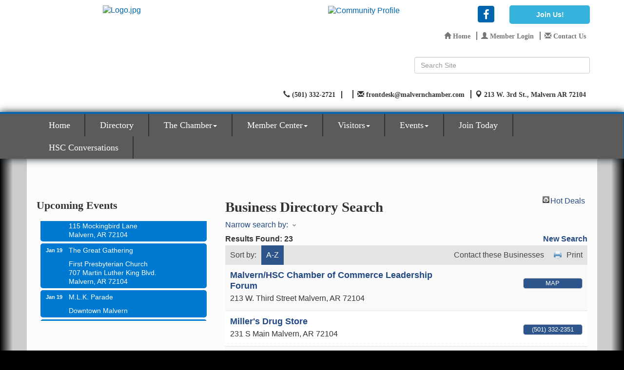

--- FILE ---
content_type: text/html; charset=utf-8
request_url: https://www.malvernchamber.com/list/searchalpha/m
body_size: 18932
content:


<!DOCTYPE html>
<!--[if lt IE 7]> <html dir="ltr" lang="en-US" class="ie6"> <![endif]-->
<!--[if IE 7]>    <html dir="ltr" lang="en-US" class="ie7"> <![endif]-->
<!--[if IE 8]>    <html dir="ltr" lang="en-US" class="ie8"> <![endif]-->
<!--[if gt IE 8]><!--> <html dir="ltr" lang="en-US"> <!--<![endif]-->

<!-- BEGIN head -->
<head>
<!-- start injected HTML (CCID=2293) -->
<!-- page template: https://www.malvernchamber.com/PublicLayout -->
<meta name="keywords" content="Malvern/Hot Spring County Chamber of Commerce,Malvern,directory,business search,member search" />
<meta name="description" content="Directory Alpha Search: Malvern/Hot Spring County Chamber of Commerce | Directory search results for: m" />
<link href="https://www.malvernchamber.com/integration/customerdefinedcss?_=UtoJeQ2" rel="stylesheet" type="text/css" />
<!-- link for rss not inserted -->
<link rel="canonical" href="https://www.malvernchamber.com/list/searchalpha/m" />
<!-- end injected HTML -->

	<!--Meta Tags-->
	<meta http-equiv="Content-Type" content="text/html; charset=UTF-8" />
    <meta charset="utf-8">
	<!--Title-->
	<title>Directory Alpha Search: m | Malvern/Hot Spring County Chamber of Commerce</title>
    <!--Favicon-->
    <link rel="shortcut icon" href="https://chambermaster.blob.core.windows.net/userfiles/UserFiles/chambers/2293/CMS/favicon.png" type="image/x-icon" />
        
    <!-- Begin Styles -->    
    <!-- Page Header -->
    <script type="text/javascript">
        var BASE_URL = "//www.malvernchamber.com/";
        var CMS = CMS || {};
        CMS.Warnings = CMS.Warnings || {};
        CMS.Defaults = CMS.Defaults || {};
    </script>
<link href="/Content/bundles/cms-public-styles?v=D8mNTZ-9UqeGhR8ddDkrI_X_p7u8taSdYzURPHS2JXg1" rel="stylesheet"/>
<script src="/Content/bundles/cms-public-header-scripts?v=yPjNtgpZ8y92tvBtDtdFF4JH0RbMuwi-tJnjLPEBD3o1"></script>
    <script type="text/javascript">
        CMS.jQuery = jQuery.noConflict(true);
    </script>
    
    
    
    
 <link type="text/css" rel="stylesheet" href="https://fonts.googleapis.com/css?family=Open+Sans|Merriweather+Sans|Lobster|Satisfy">
    <meta name="viewport" content="width=device-width, initial-scale=1.0" />
    <!-- ===== Base Template Styles ===== -->
    <link class="cms-style" href="/services/override/76" rel="stylesheet">

    


    <link rel="stylesheet" href="//www.malvernchamber.com/css/default" type="text/css" media="all" id="theme-style" />

    <!-- Site Header -->
<!-- header data -->
<!-- Google tag (gtag.js) -->
<script async src="https://www.googletagmanager.com/gtag/js?id=G-0RQQHQK6ND"></script>
<script>
  window.dataLayer = window.dataLayer || [];
  function gtag(){dataLayer.push(arguments);}
  gtag('js', new Date());

  gtag('config', 'G-0RQQHQK6ND');
</script>
<style>
/*-----table-------*/
  .header3 {font-weight:bold;}
  .bodytext {}
</style>


<style>
  .cms-search .cms-category-results,
  .cms-search .cms-quicklink-results {
      display:block;
  }
  
@media (max-width:1199px) {
.cms-custom-links .sidebar-nav.horizontal .panel-icon {font-size: 11px;}
}  
</style>
    <!-- End Styles -->
        <script>
            (function (i, s, o, g, r, a, m) {
                i['GoogleAnalyticsObject'] = r; i[r] = i[r] || function () {
                    (i[r].q = i[r].q || []).push(arguments)
                }, i[r].l = 1 * new Date(); a = s.createElement(o),
                m = s.getElementsByTagName(o)[0]; a.async = 1; a.src = g; m.parentNode.insertBefore(a, m)
            })(window, document, 'script', '//www.google-analytics.com/analytics.js', 'ga');

            ga('create', 'UA-72976819-6', 'auto');
            ga('send', 'pageview');
        </script>
    <script type="text/javascript" src="https://code.jquery.com/jquery-3.7.1.min.js"></script>
    <script type="text/javascript" src="https://code.jquery.com/ui/1.13.2/jquery-ui.min.js"></script>
    <script type="text/javascript" src="https://ajax.aspnetcdn.com/ajax/globalize/0.1.1/globalize.min.js"></script>
    <script type="text/javascript" src="https://ajax.aspnetcdn.com/ajax/globalize/0.1.1/cultures/globalize.culture.en-US.js"></script>
    <script type="text/javascript">
        var MNI = MNI || {};
        MNI.CurrentCulture = 'en-US';
        MNI.CultureDateFormat = 'M/d/yyyy';
        MNI.BaseUrl = 'https://www.malvernchamber.com';
        MNI.jQuery = jQuery.noConflict(true);
        MNI.Page = {
            Domain: 'www.malvernchamber.com',
            Context: 210,
            Category: 0,
            Member: null,
            MemberPagePopup: true
        };
    </script>


    <script src="https://www.google.com/recaptcha/enterprise.js?render=6LfI_T8rAAAAAMkWHrLP_GfSf3tLy9tKa839wcWa" async defer></script>
    <script>

        const SITE_KEY = '6LfI_T8rAAAAAMkWHrLP_GfSf3tLy9tKa839wcWa';

        // Repeatedly check if grecaptcha has been loaded, and call the callback once it's available
        function waitForGrecaptcha(callback, retries = 10, interval = 1000) {
            if (typeof grecaptcha !== 'undefined' && grecaptcha.enterprise.execute) {
                callback();
            } else if (retries > 0) { 
                setTimeout(() => {
                    waitForGrecaptcha(callback, retries - 1, interval);
                }, interval);
            } else {
                console.error("grecaptcha is not available after multiple attempts");
            }
        }

        // Generates a reCAPTCHA v3 token using grecaptcha.enterprise and injects it into the given form.
        // If the token input doesn't exist, it creates one. Then it executes the callback with the token.
        function setReCaptchaToken(formElement, callback, action = 'submit') {
            grecaptcha.enterprise.ready(function () {
                grecaptcha.enterprise.execute(SITE_KEY, { action: action }).then(function (token) {

                    MNI.jQuery(function ($) {
                        let input = $(formElement).find("input[name='g-recaptcha-v3']");

                        if (input.length === 0) {
                            input = $('<input>', {
                                type: 'hidden',
                                name: 'g-recaptcha-v3',
                                value: token
                            });
                            $(formElement).append(input);
                        }
                        else
                            $(input).val(token);

                        if (typeof callback === 'function') callback(token);
                    })

                });
            });
        }

    </script>




<script src="https://www.malvernchamber.com/Content/bundles/MNI?v=34V3-w6z5bLW9Yl7pjO3C5tja0TdKeHFrpRQ0eCPbz81"></script>
    <link rel="stylesheet" href="https://code.jquery.com/ui/1.13.2/themes/base/jquery-ui.css" type="text/css" media="all" />

    <script type="text/javascript">
        MNI.Page.MemberFilter = 'list';
        MNI.jQuery(function ($) {
            MNI.Plugins.AutoComplete.Init('#mn-search-keyword :input', { path: '/list/find', rawParams: '' });
            MNI.Plugins.AutoComplete.Init('#mn-search-geoip input', { path: '/list/find-geographic' });
                
                $('#mn-directory-contactall').click(function() {
                    $('#mn-directory-contactform').submit();
                });
                
        });
    </script>
    <script type="text/javascript" src="https://maps.googleapis.com/maps/api/js?v=3&key=AIzaSyAACLyaFddZFsbbsMCsSY4lq7g6N4ycArE"></script>
<meta name="referrer" content="origin" /></head>
 <!-- Begin body -->
<body class="cmsbackground">
    


<div id="page-layout" pageLayout="Left Sidebar" pageId=19401>
    



<div class="wrapper">
	<!--Header -->
    <header>
		<div class="container">
			  <div class="row">
			<div class="col-xs-12 col-sm-4 logo">
<div class="page-area  global" pageareaid="Head 0">
    <ul class="cms-widgets">

<li class="cms-widget published " contentid="83595" pageareaid="Head 0" order="0" contenttypeid="8">
        <!--  -->
    
    <div class="cms-image-widget center ">
            <a href="/" >
                    <img style="max-width:100%" alt="Logo.jpg" src="https://chambermaster.blob.core.windows.net/userfiles/UserFiles/chambers/2293/CMS/chamber-logo-new.jpg">

            </a>
    </div>

    <span style="clear:both;display:block;"></span>
</li>


 

    </ul>
</div>

				
			</div>
			<div class="col-xs-12 col-sm-8">
				  <div class="row">
					  <div class="col-sm-4">
<div class="page-area  global" pageareaid="Head 1">
    <ul class="cms-widgets">
    </ul>
</div>
</div>
					  <div class="col-sm-5">
<div class="page-area  global" pageareaid="Head 2">
    <ul class="cms-widgets">
    </ul>
</div>
</div>
					  <div class="col-sm-3">
<div class="page-area  global" pageareaid="Head 3">
    <ul class="cms-widgets">
    </ul>
</div>
</div>
			  </div>
				<div class="row">
					  <div class="col-md-6">
<div class="page-area  global" pageareaid="Head 4">
    <ul class="cms-widgets">

<li class="cms-widget published " contentid="106757" pageareaid="Head 4" order="0" contenttypeid="8">
        <!--  -->
    
    <div class="cms-image-widget right ">
            <a href="http://local.townsquarepublications.com/arkansas/malvern/" target=&quot;_blank&quot;>
                    <img style="max-width:100%" alt="Community Profile" src="https://chambermaster.blob.core.windows.net/userfiles/UserFiles/chambers/2293/CMS/malvern-ar_(2).jpg">

            </a>
    </div>

    <span style="clear:both;display:block;"></span>
</li>


 

    </ul>
</div>
</div>
					  <div class="col-md-6">
                        <div class="row">
					       <div class="col-md-6">
<div class="page-area  global" pageareaid="Head 5L">
    <ul class="cms-widgets">

<li class="cms-widget published " contentid="83498" pageareaid="Head 5L" order="0" contenttypeid="9">
        <!--  -->
    
    <div class="cms-cm-icons">
        <ul class="cms-icon-links fixed  icon-links-primary  right " count="1" id="content-83498">
                <li class="cms-icon-link">
                    <a href="http://www.facebook.com/MalvernHotSpringCountyChamber" target=&quot;_blank&quot;>
                        <div class="panel-icon">
                                <i class="fa fa-facebook flat-social" title="Icon Link"></i>
                                                    </div>
                    </a>
                </li>
        </ul>
    </div>

    <span style="clear:both;display:block;"></span>
</li>


 

    </ul>
</div>
</div>
                          <div class="col-md-6">
<div class="page-area  global" pageareaid="Head 5R">
    <ul class="cms-widgets">

<li class="cms-widget published " contentid="83497" pageareaid="Head 5R" order="0" contenttypeid="7">
        <!--  -->
    
    <div class="cms-custom-links">
        <div class="cms-alignment-wrapper center ">
            <ul class="sidebar-nav sidebar-optional  vertical " id="content-83497">
                    <li>
                        <div class="nav-item">
                            <a href="/member/newmemberapp" >
                                <span class="panel-icon">
                                                                            <span class="panel-image"><img class="blank" src="https://devchambermaster.blob.core.windows.net/cms/media/icons/add-icon-flat.png"></span>
                                                                            <span>Join Us!</span>
                                </span>
                            </a>
                        </div>
                    </li>
            </ul>
        </div>
    </div>    

    <span style="clear:both;display:block;"></span>
</li>


 

    </ul>
</div>
</div>
                          <div class="col-xs-12">
<div class="page-area  global" pageareaid="Head 5">
    <ul class="cms-widgets">

<li class="cms-widget published " contentid="83496" pageareaid="Head 5" order="0" contenttypeid="7">
        <!--  -->
    
    <div class="cms-custom-links">
            <style>

                ul#content-83496.sidebar-nav.horizontal.sidebar-default.custom {
                    background-color: #ffffff;
                }
                ul#content-83496.sidebar-nav.horizontal.sidebar-default.custom li {
                    border-color: #777777;
                }
                                                ul#content-83496.sidebar-nav.sidebar-default.custom .nav-item a {
                    background-color:#ffffff;
                    border-color:#ffffff;
                    color:#777777;
                }
            </style>
        <div class="cms-alignment-wrapper right ">
            <ul class="sidebar-nav sidebar-default custom  horizontal " id="content-83496">
                    <li>
                        <div class="nav-item">
                            <a href="/" >
                                <span class="panel-icon">
                                        <i class="glyphicon glyphicon-home"></i>
                                                                                                                <span>Home</span>
                                </span>
                            </a>
                        </div>
                    </li>
                    <li>
                        <div class="nav-item">
                            <a href="/login" >
                                <span class="panel-icon">
                                        <i class="glyphicon glyphicon-user"></i>
                                                                                                                <span>Member Login</span>
                                </span>
                            </a>
                        </div>
                    </li>
                    <li>
                        <div class="nav-item">
                            <a href="/contact" >
                                <span class="panel-icon">
                                        <i class="glyphicon glyphicon-envelope"></i>
                                                                                                                <span>Contact Us</span>
                                </span>
                            </a>
                        </div>
                    </li>
            </ul>
        </div>
    </div>    

    <span style="clear:both;display:block;"></span>
</li>


 


<li class="cms-widget published " contentid="90097" pageareaid="Head 5" order="1" contenttypeid="6">
        <!-- 
    <span>Generic</span>
 -->
    

    <div class="cms-design-panel" id="content-90097">
<br/>    </div>

    <span style="clear:both;display:block;"></span>
</li>


 


<li class="cms-widget published " contentid="83495" pageareaid="Head 5" order="2" contenttypeid="5">
        <!--  -->
    
    <script type="text/javascript">
        (function ($) {
            $(function () {
                
                if (CMS.Theme != 'Nova') {
                    $('#content-83495').SiteSearch();
                }
            });
        })(CMS.jQuery)
    </script>
    <div class="cms-content cms-search" id="content-83495" state="none">
        <div class="form-group">
            <input type="text" class="form-control" placeholder="Search Site">
        </div>
        <div class="cms-search-results">
            <div class="search-results-wrapper">
                <div class="cms-pages-results">
                    <h4><strong>Pages</strong></h4>
                    <ul></ul>
                </div>
                <div class="cms-members-results">
                    <h4><strong>Members</strong></h4>
                    <ul></ul>
                </div>
                <div class="cms-category-results">
                    <h4><strong>Categories</strong></h4>
                    <ul></ul>
                </div>
                <div class="cms-quicklink-results">
                    <h4><strong>Quicklinks</strong></h4>
                    <ul></ul>
                </div>
                <div class="cms-events-results">
                    <h4><strong>Events</strong></h4>
                    <ul></ul>
                </div>
            </div>
        </div>
    </div>



    <span style="clear:both;display:block;"></span>
</li>


 


<li class="cms-widget published " contentid="90098" pageareaid="Head 5" order="3" contenttypeid="6">
        <!-- 
    <span>Generic</span>
 -->
    

    <div class="cms-design-panel" id="content-90098">
<br/>    </div>

    <span style="clear:both;display:block;"></span>
</li>


 

    </ul>
</div>
</div>
					    </div>
                     </div>
					</div>
				<div class="row">
					  <div class="col-xs-12">
<div class="page-area  global" pageareaid="Head 6">
    <ul class="cms-widgets">

<li class="cms-widget published " contentid="90100" pageareaid="Head 6" order="0" contenttypeid="7">
        <!--  -->
    
    <div class="cms-custom-links">
            <style>

                ul#content-90100.sidebar-nav.horizontal.sidebar-default.custom {
                    background-color: #ffffff;
                }
                ul#content-90100.sidebar-nav.horizontal.sidebar-default.custom li {
                    border-color: #333333;
                }
                                                ul#content-90100.sidebar-nav.sidebar-default.custom .nav-item a {
                    background-color:#ffffff;
                    border-color:#ffffff;
                    color:#333333;
                }
            </style>
        <div class="cms-alignment-wrapper right ">
            <ul class="sidebar-nav sidebar-default custom  horizontal " id="content-90100">
                    <li>
                        <div class="nav-item">
                            <a href="tel:5013322721" >
                                <span class="panel-icon">
                                        <i class="glyphicon glyphicon-earphone"></i>
                                                                                                                <span>(501) 332-2721</span>
                                </span>
                            </a>
                        </div>
                    </li>
                    <li>
                        <div class="nav-item">
                            <a >
                                <span class="panel-icon">
                                                                            <span class="panel-image"><img class="blank" src="https://devchambermaster.blob.core.windows.net/cms/media/icons/add-icon-flat.png"></span>
                                                                    </span>
                            </a>
                        </div>
                    </li>
                    <li>
                        <div class="nav-item">
                            <a href="mailto:frontdesk@malvernchamber.com" >
                                <span class="panel-icon">
                                        <i class="glyphicon glyphicon-envelope"></i>
                                                                                                                <span>frontdesk@malvernchamber.com</span>
                                </span>
                            </a>
                        </div>
                    </li>
                    <li>
                        <div class="nav-item">
                            <a href="https://maps.google.com/?q=213+W.+3rd+St.+Malvern+AR+72104" target=&quot;_blank&quot;>
                                <span class="panel-icon">
                                        <i class="glyphicon glyphicon-map-marker"></i>
                                                                                                                <span>213 W. 3rd St., Malvern AR 72104</span>
                                </span>
                            </a>
                        </div>
                    </li>
            </ul>
        </div>
    </div>    

    <span style="clear:both;display:block;"></span>
</li>


 

    </ul>
</div>
</div>
					</div>
				</div>
			</div>
				  <div class="row">
				<div class="col-md-4">
<div class="page-area  global" pageareaid="Head 7">
    <ul class="cms-widgets">
    </ul>
</div>
</div>
				<div class="col-md-4">
<div class="page-area  global" pageareaid="Head 8">
    <ul class="cms-widgets">
    </ul>
</div>
</div>
				<div class="col-md-4">
<div class="page-area  global" pageareaid="Head 9">
    <ul class="cms-widgets">
    </ul>
</div>
</div>
			  </div>
				  <div class="row">
				<div class="col-md-4">
<div class="page-area  global" pageareaid="Head 10">
    <ul class="cms-widgets">
    </ul>
</div>
</div>
				<div class="col-md-8">
<div class="page-area  global" pageareaid="Head 11">
    <ul class="cms-widgets">
    </ul>
</div>
</div>
			  </div>
				  <div class="row">
				<div class="col-md-6">
<div class="page-area  global" pageareaid="Head 12">
    <ul class="cms-widgets">
    </ul>
</div>
</div>
				<div class="col-md-6">
<div class="page-area  global" pageareaid="Head 13">
    <ul class="cms-widgets">
    </ul>
</div>
</div>
			  </div>
		</div>
		<!-- Main Menu -Navigation -->
		<div class="navigation menu">
                <!-- Navigation -->
                <nav class="navbar navbar-default" role="navigation">
				<div class="container">
				<div class="row">
                    <!-- Brand and toggle get grouped for better mobile display -->
                    <div class="navbar-header">
                        <button type="button" class="navbar-toggle" data-toggle="collapse" data-target="#bs-example-navbar-collapse-1"> <span class="sr-only">Toggle navigation</span> <span class="icon-bar"></span> <span class="icon-bar"></span> <span class="icon-bar"></span></button>
                    </div>
                    <!-- Collect the nav links, forms, and other content for toggling -->
                    <div class="collapse navbar-collapse" id="bs-example-navbar-collapse-1">
                        <div id="cm-cms-menu">
                            

<ul menu-id="706" class="nav navbar-nav cms-bootstrap-menu">
                <li ><a href="/" target="_self">Home</a></li>
            <li ><a href="/list/" target="_self">Directory</a></li>
            <li class="dropdown">
                <a href="#" class="dropdown-toggle" data-toggle="dropdown" target="_self">The Chamber<b class="caret"></b></a>
                <ul class="dropdown-menu">
                                <li ><a href="/board-of-directors" target="_self">Board of Directors</a></li>
            <li ><a href="/meet-the-team" target="_self">Meet the Team</a></li>
            <li ><a href="/info/" target="_self">Information Requests</a></li>
            <li ><a href="/community-room" target="_self">Community Room</a></li>
            <li ><a href="/leadership-forum" target="_self">Leadership Forum</a></li>
            <li ><a href="/economic-development" target="_self">Economic Development</a></li>
            <li ><a href="/contact/" target="_self">Contact Us</a></li>

                </ul>
            </li>
            <li class="dropdown">
                <a href="#" class="dropdown-toggle" data-toggle="dropdown" target="_self">Member Center<b class="caret"></b></a>
                <ul class="dropdown-menu">
                                <li ><a href="/member/newmemberapp/" target="_self">Membership Application</a></li>
            <li ><a href="/membership-benefits" target="_self">Membership Benefits</a></li>
            <li ><a href="/membertomember/" target="_self">Member Deals</a></li>
            <li marker=member-login><a href="/login/" target="_self">Member Login</a></li>
            <li ><a href="/hotdeals/" target="_self">Hot Deals</a></li>
            <li ><a href="/jobs/" target="_self">Job Postings</a></li>

                </ul>
            </li>
            <li class="dropdown">
                <a href="#" class="dropdown-toggle" data-toggle="dropdown" target="_self">Visitors<b class="caret"></b></a>
                <ul class="dropdown-menu">
                                <li ><a href="/list/ql/restaurants-food-beverages-46" target="_self">Dining</a></li>
            <li ><a href="/list/ql/lodging-travel-39" target="_self">Lodging</a></li>
            <li ><a href="/list/ql/shopping-specialty-retail-47" target="_self">Shopping</a></li>
            <li ><a href="/list/ql/arts-culture-entertainment-28" target="_self">Entertainment</a></li>
            <li ><a href="/list/ql/real-estate-moving-storage-44" target="_self">Real Estate</a></li>
            <li ><a href="/list/ql/health-care-36" target="_self">Health Care</a></li>
            <li ><a href="/list/ql/public-utilities-environment-43" target="_self">Utilities</a></li>
            <li ><a href="/list/category/education-90" target="_self">Education</a></li>
            <li ><a href="/government" target="_self">Government</a></li>
            <li ><a href="/list/ql/religious-organizations-45" target="_self">Churches</a></li>
            <li ><a href="/map/" target="_self">Map</a></li>
            <li ><a href="/weather/" target="_self">Weather</a></li>

                </ul>
            </li>
            <li class="dropdown">
                <a href="#" class="dropdown-toggle" data-toggle="dropdown" target="_self">Events<b class="caret"></b></a>
                <ul class="dropdown-menu">
                                <li ><a href="/events/calendar/" target="_self">Calendar of Events</a></li>
            <li ><a href="/2024-total-eclipse" target="_self">2024 Total Eclipse</a></li>
            <li ><a href="/annual-chamber-awards-banquet" target="_self">Annual Chamber Awards Banquet</a></li>
            <li ><a href="/bingo-bash" target="_self">Bingo Bash</a></li>

                </ul>
            </li>
            <li ><a href="/member/newmemberapp/" target="_self">Join Today</a></li>
            <li ><a href="/hot-spring-county-conversations" target="_self">HSC Conversations</a></li>

</ul>


                        </div>
                    </div>
                    <!-- /.navbar-collapse -->
					</div>
                    </div>
                </nav>
                <!-- /Navigation -->
        </div>
		<!-- / Main Menu-Navigation -->
	</header>
    <!-- Main Content -->
        
<main class="cmsbackground">
    <div class="inside-bg">
        <div class="slider-mask-bottom"></div>
    </div>
    <div class="slider-mask-left"></div>
    <div class="slider-mask-right"></div>
    <div class="container inside-view">
        <div class="row">
            <div class="col-xs-12">
<div class="page-area  global" pageareaid="Layout Top 0">
    <ul class="cms-widgets">
    </ul>
</div>
</div>
            <div class="col-xs-12">
<div class="page-area  local" pageareaid="1">
    <ul class="cms-widgets">
    </ul>
</div>
</div>
        </div>
        <div class="row">
            <div class="col-md-8 col-md-push-4">
                <div class="row">
                    <div class="col-xs-12">
<div class="page-area  local" pageareaid="Main">
    <ul class="cms-widgets">

<li class="cms-widget published " contentid="83493" pageareaid="Main" order="0" contenttypeid="1">
        <!--  -->
    
    <div class="cms-content" id="content-83493">
            <div id="mn-content" class="mn-content">
        





<div id="mn-directory-searchalpha" class="mn-module-content">
        <div id="mn-pagetitle">
        <h1>Business Directory Search</h1>
    </div>
    

<div class="mn-dealsbuttons">
        <span class="mn-hotdealsbtn" title="Hot Deals"><a href="https://www.malvernchamber.com/hotdeals/">Hot Deals</a></span>
        </div>


    



<script type="text/javascript">
    MNI.jQuery(function ($) {
        MNI.Plugins.Toggler.Init({
            'mn-form-toggler1': 1,
            'mn-form-toggler2': 2
        });
        $('#mn-search-location :input').multiselect({
            header: 'Choose locations below:',
            noneSelectedText: 'Any Location',
            selectedList: 4
        });
    });
</script>

<div id="mn-directory-searchfilters" class="mn-section mn-filter-section">
        <div id="mn-form-toggler1" class="mn-form-toggler">
                <span class="mn-section-head-text"><a href="javascript:void(0)" title="Toggle to view search filters">Narrow search by:<span class="mn-toggler-arrow"></span></a></span>
        </div>
        <div id="mn-form-togglable1" class="mn-form-togglable mn-form-togglable-inactive">
<form action="https://www.malvernchamber.com/list/search" class="mn-form" method="get">                <div id="mn-search-category" class="mn-form-row">
                    <label>
                        <span class="mn-form-name">Category:</span>
                        <span class="mn-form-field"><select class="mn-form-dropdown" name="c"><option value="">Any Category</option>
<option value="84">Accountants</option>
<option value="60">Advertising/Promotions</option>
<option value="67">Agriculture</option>
<option value="135">Antiques/Estate Sales/Consignments</option>
<option value="170">Apparel Design</option>
<option value="161">Appliance Repair</option>
<option value="191">Appliance Repair</option>
<option value="92">Assisted Living</option>
<option value="104">Attorneys</option>
<option value="74">Automotive</option>
<option value="173">Automotive Dealers</option>
<option value="87">Banks &amp; Credit Unions</option>
<option value="118">Beauty Salons/Spas</option>
<option value="100">Carpets &amp; Interiors</option>
<option value="113">Childcare</option>
<option value="137">Childrens Clothing/Toys</option>
<option value="129">Churches</option>
<option value="138">Clothing/Shoes</option>
<option value="178">Coffee Shops</option>
<option value="83">Community Organizations</option>
<option value="81">Computer Service/Sales</option>
<option value="77">Construction Management</option>
<option value="78">Contractors</option>
<option value="163">Convenience &amp; Specialty Stores</option>
<option value="115">Counseling</option>
<option value="148">Country Clubs</option>
<option value="94">Dental</option>
<option value="139">Drug &amp; Variety Stores</option>
<option value="183">Dumpter Rental</option>
<option value="89">Elected Officials</option>
<option value="160">Electricians</option>
<option value="73">Entertainment</option>
<option value="154">Fabrication and Painting</option>
<option value="162">Facility Rentals</option>
<option value="85">Financial &amp; Investment Services</option>
<option value="150">Fitness</option>
<option value="140">Florists</option>
<option value="117">Funeral &amp; Cremation Services</option>
<option value="166">Garage Doors</option>
<option value="91">Government</option>
<option value="131">Grocery Stores</option>
<option value="142">Hardware</option>
<option value="158">Healthcare Assistance</option>
<option value="174">Heating &amp; Air Conditioning Services</option>
<option value="101">Home Furnishings</option>
<option value="157">Home Health &amp; Hospice</option>
<option value="96">Hospitals &amp; Clinics</option>
<option value="108">Hotels/Motels</option>
<option value="167">Individuals</option>
<option value="86">Insurance</option>
<option value="143">Jewelry</option>
<option value="186">Land Clearing Services</option>
<option value="103">Landscaping</option>
<option value="187">Lawn Care</option>
<option value="105">Legal Services</option>
<option value="168">Library Services</option>
<option value="176">Logistics</option>
<option value="165">Major Employers</option>
<option value="111">Manufacturing &amp; Production</option>
<option value="156">Nursing Facilities</option>
<option value="182">Outdoor Recreation</option>
<option value="192">Pediatric Therapy</option>
<option value="120">Personal Services</option>
<option value="169">Pharmacy</option>
<option value="177">Physical Therapy</option>
<option value="181">Plumbing</option>
<option value="63">Press/Publications/Radio</option>
<option value="64">Printing &amp; Typesetting Services</option>
<option value="126">Property Leasing &amp; Management</option>
<option value="127">Real Estate Services</option>
<option value="134">Restaurants &amp; Specialty Dining</option>
<option value="90">Schools, Colleges &amp; Education</option>
<option value="190">Small Engine Repair</option>
<option value="128">Storage</option>
<option value="106">Tax Preperation</option>
<option value="82">Telecommunications</option>
<option value="107">Title Services</option>
<option value="124">Utilities</option>
<option value="123">Veterinarians</option>
<option value="179">Yarn Boutique</option>
</select></span>
                    </label>
                </div>
            <div id="mn-search-keyword" class="mn-form-row">
                <label>
                    <span class="mn-form-name">Keyword:</span>
                    <span class="mn-form-field"><input class="mn-form-text mn-placeholder" name="q" type="text" value="m" title="Enter Keyword" maxlength="255"/></span>
                </label>
            </div>
            <input id="mn-search-clientstate" type="hidden" name="st" value="0" />
            <div class="mn-actions">
                <ul>
                    <li class="mn-action-search"><input type="submit" class="mn-button" title="Search" value="Search" /></li>
                </ul>
            </div>
</form>    </div>
</div>


    <div id="mn-directory-searchresults" class="mn-section">
        <div class="mn-section-content mn-results-sort-section">
                <div id="mn-resultstop" class="mn-actions">
		<div class="mn-results-found">
        	<span class="mn-resultstitle">Results Found: </span>
        	<span class="mn-resultscount">23</span>
            <span class="mn-new-search"><a href="https://www.malvernchamber.com/list">new search</a></span>
        </div>
		<ul class="mn-sort-options">                        
            <li class="mn-sort-disptext">Sort by:</li>
                <li class="mn-sort-alpha mn-sort-tab">
        <a href="https://www.malvernchamber.com/list/searchalpha/m?q=m&amp;o=alpha&amp;an=True" rel="nofollow">A-Z</a>
    </li>

            <li class="mn-sort-print"><a href="https://www.malvernchamber.com/list/searchalpha/m?rendermode=print" rel="nofollow" onclick="return!MNI.Window.Print(this)" target="_blank">Print</a></li>
                <li class="mn-sort-contact"><a id="mn-directory-contactall" href="javascript:void(0)">Contact these Businesses</a></li>
        </ul>
	</div>

        </div>
        <div id="mn-directory-listings">
            <div id="mn-members" class="mn-members1col">
            <div class="mn-list-item-odd">






<div itemscope="itemscope" itemtype="http://schema.org/LocalBusiness" data-memid="1756" id="mn-listing1756" class="mn-listing mn-nonsponsor mn-search-result-priority-highlight-10" data-id="1756">
    <div class="mn-listingcontent">
        <div class="mn-listing-main">
		    <div class="mn-title" itemprop="name">
                <a href="https://www.malvernchamber.com/list/member/malvern-hsc-chamber-of-commerce-leadership-forum-1756" target="_blank">Malvern/HSC Chamber of Commerce Leadership Forum</a>
                		    </div>
		            <div class="mn-image mn-image-empty"></div>

		    <div itemprop="description" class="mn-desc"></div>
            <div itemprop="address" itemscope="itemscope" itemtype="http://schema.org/PostalAddress" class="mn-address"><div itemprop="streetAddress" class="mn-address1">213 W. Third Street</div>
<div itemprop="citystatezip" class="mn-citystatezip"><span itemprop="addressLocality" class="mn-cityspan">Malvern</span><span class="mn-commaspan">, </span><span itemprop="addressRegion" class="mn-stspan">AR</span> <span itemprop="postalCode" class="mn-zipspan">72104</span></div>
</div>
        </div>
        <div class="mn-listing-side">
			<div class="mn-results-links">
				<ul>
                                        <li class="mn-maplink"><a href="https://www.malvernchamber.com/list/member/malvern-hsc-chamber-of-commerce-leadership-forum-1756#map" rel="nofollow" onclick="MNI.Hit.MemberMap(1756)">Map</a></li>
		                                    				</ul>
			</div>
        </div>
		<div class="mn-clear"></div>
    </div>
</div>
</div>
            <div class="mn-list-item-even">






<div itemscope="itemscope" itemtype="http://schema.org/LocalBusiness" data-memid="296" id="mn-listing296" class="mn-listing mn-nonsponsor mn-search-result-priority-highlight-10" data-id="296">
    <div class="mn-listingcontent">
        <div class="mn-listing-main">
		    <div class="mn-title" itemprop="name">
                <a href="https://www.malvernchamber.com/list/member/miller-s-drug-store-296" target="_blank">Miller's Drug Store</a>
                		    </div>
		            <div class="mn-image mn-image-empty"></div>

		    <div itemprop="description" class="mn-desc"></div>
            <div itemprop="address" itemscope="itemscope" itemtype="http://schema.org/PostalAddress" class="mn-address"><div itemprop="streetAddress" class="mn-address1">231 S Main</div>
<div itemprop="citystatezip" class="mn-citystatezip"><span itemprop="addressLocality" class="mn-cityspan">Malvern</span><span class="mn-commaspan">, </span><span itemprop="addressRegion" class="mn-stspan">AR</span> <span itemprop="postalCode" class="mn-zipspan">72104</span></div>
</div>
        </div>
        <div class="mn-listing-side">
			<div class="mn-results-links">
				<ul>
                		                        <li class="mn-phone" title="Primary Phone">(501) 332-2351</li>
                                				</ul>
			</div>
        </div>
		<div class="mn-clear"></div>
    </div>
</div>
</div>
            <div class="mn-list-item-odd">






<div itemscope="itemscope" itemtype="http://schema.org/LocalBusiness" data-memid="1739" id="mn-listing1739" class="mn-listing mn-nonsponsor mn-search-result-priority-highlight-10" data-id="1739">
    <div class="mn-listingcontent">
        <div class="mn-listing-main">
		    <div class="mn-title" itemprop="name">
                <a href="https://www.malvernchamber.com/list/member/malvern-memory-makers-1739" target="_blank">Malvern Memory Makers </a>
                		    </div>
		            <div class="mn-image mn-image-empty"></div>

		    <div itemprop="description" class="mn-desc"></div>
            <div itemprop="address" itemscope="itemscope" itemtype="http://schema.org/PostalAddress" class="mn-address"><div itemprop="streetAddress" class="mn-address1">619 Orchard Dr</div>
<div itemprop="citystatezip" class="mn-citystatezip"><span itemprop="addressLocality" class="mn-cityspan">Malvern </span><span class="mn-commaspan">, </span><span itemprop="addressRegion" class="mn-stspan">AR</span> <span itemprop="postalCode" class="mn-zipspan">72104</span></div>
</div>
        </div>
        <div class="mn-listing-side">
			<div class="mn-results-links">
				<ul>
                                        <li class="mn-maplink"><a href="https://www.malvernchamber.com/list/member/malvern-memory-makers-1739#map" rel="nofollow" onclick="MNI.Hit.MemberMap(1739)">Map</a></li>
		                        <li class="mn-phone" title="Primary Phone">(501) 304-0698</li>
                                				</ul>
			</div>
        </div>
		<div class="mn-clear"></div>
    </div>
</div>
</div>
            <div class="mn-list-item-even">






<div itemscope="itemscope" itemtype="http://schema.org/LocalBusiness" data-memid="268" id="mn-listing268" class="mn-listing mn-nonsponsor mn-search-result-priority-highlight-10" data-id="268">
    <div class="mn-listingcontent">
        <div class="mn-listing-main">
		    <div class="mn-title" itemprop="name">
                <a href="https://www.malvernchamber.com/list/member/malvern-housing-authority-268" target="_blank">Malvern Housing Authority</a>
                		    </div>
		            <div class="mn-image mn-image-empty"></div>

		    <div itemprop="description" class="mn-desc"></div>
            <div itemprop="address" itemscope="itemscope" itemtype="http://schema.org/PostalAddress" class="mn-address"><div itemprop="streetAddress" class="mn-address1">100 Gloster Court</div>
<div itemprop="citystatezip" class="mn-citystatezip"><span itemprop="addressLocality" class="mn-cityspan">Malvern</span><span class="mn-commaspan">, </span><span itemprop="addressRegion" class="mn-stspan">AR</span> <span itemprop="postalCode" class="mn-zipspan">72104</span></div>
</div>
        </div>
        <div class="mn-listing-side">
			<div class="mn-results-links">
				<ul>
                		                        <li class="mn-phone" title="Primary Phone">(501) 332-3652</li>
                                				</ul>
			</div>
        </div>
		<div class="mn-clear"></div>
    </div>
</div>
</div>
            <div class="mn-list-item-odd">






<div itemscope="itemscope" itemtype="http://schema.org/LocalBusiness" data-memid="1644" id="mn-listing1644" class="mn-listing mn-nonsponsor mn-search-result-priority-highlight-10" data-id="1644">
    <div class="mn-listingcontent">
        <div class="mn-listing-main">
		    <div class="mn-title" itemprop="name">
                <a href="https://www.malvernchamber.com/list/member/malvern-hill-vineyards-1644" target="_blank">Malvern Hill Vineyards</a>
                		    </div>
		            <div class="mn-image mn-image-empty"></div>

		    <div itemprop="description" class="mn-desc"></div>
            <div itemprop="address" itemscope="itemscope" itemtype="http://schema.org/PostalAddress" class="mn-address"><div itemprop="streetAddress" class="mn-address1">551Thunderbird Loop</div>
<div itemprop="citystatezip" class="mn-citystatezip"><span itemprop="addressLocality" class="mn-cityspan">Traskwood</span><span class="mn-commaspan">, </span><span itemprop="addressRegion" class="mn-stspan">AR</span> <span itemprop="postalCode" class="mn-zipspan">72167</span></div>
</div>
        </div>
        <div class="mn-listing-side">
			<div class="mn-results-links">
				<ul>
                                        <li class="mn-maplink"><a href="https://www.malvernchamber.com/list/member/malvern-hill-vineyards-1644#map" rel="nofollow" onclick="MNI.Hit.MemberMap(1644)">Map</a></li>
		                        <li class="mn-phone" title="Primary Phone">(501) 366-2140</li>
                                				</ul>
			</div>
        </div>
		<div class="mn-clear"></div>
    </div>
</div>
</div>
            <div class="mn-list-item-even">






<div itemscope="itemscope" itemtype="http://schema.org/LocalBusiness" data-memid="556" id="mn-listing556" class="mn-listing mn-nonsponsor mn-search-result-priority-highlight-10" data-id="556">
    <div class="mn-listingcontent">
        <div class="mn-listing-main">
		    <div class="mn-title" itemprop="name">
                <a href="https://www.malvernchamber.com/list/member/margaret-dobson-circuit-judge-556" target="_blank">Margaret Dobson, Circuit Judge</a>
                		    </div>
		            <div class="mn-image mn-image-empty"></div>

		    <div itemprop="description" class="mn-desc"></div>
            <div itemprop="address" itemscope="itemscope" itemtype="http://schema.org/PostalAddress" class="mn-address"><div itemprop="streetAddress" class="mn-address1">210 Locust Street</div>
<div itemprop="citystatezip" class="mn-citystatezip"><span itemprop="addressLocality" class="mn-cityspan">Malvern </span><span class="mn-commaspan">, </span><span itemprop="addressRegion" class="mn-stspan">AR</span> <span itemprop="postalCode" class="mn-zipspan">72104</span></div>
</div>
        </div>
        <div class="mn-listing-side">
			<div class="mn-results-links">
				<ul>
                                        <li class="mn-maplink"><a href="https://www.malvernchamber.com/list/member/margaret-dobson-circuit-judge-556#map" rel="nofollow" onclick="MNI.Hit.MemberMap(556)">Map</a></li>
		                        <li class="mn-phone" title="Primary Phone">(501) 337-7651</li>
                                				</ul>
			</div>
        </div>
		<div class="mn-clear"></div>
    </div>
</div>
</div>
            <div class="mn-list-item-odd">






<div itemscope="itemscope" itemtype="http://schema.org/LocalBusiness" data-memid="278" id="mn-listing278" class="mn-listing mn-nonsponsor mn-search-result-priority-highlight-10" data-id="278">
    <div class="mn-listingcontent">
        <div class="mn-listing-main">
		    <div class="mn-title" itemprop="name">
                <a href="https://www.malvernchamber.com/list/member/malvern-water-works-278" target="_blank">Malvern Water Works</a>
                		    </div>
		            <div class="mn-image mn-image-empty"></div>

		    <div itemprop="description" class="mn-desc"></div>
            <div itemprop="address" itemscope="itemscope" itemtype="http://schema.org/PostalAddress" class="mn-address"><div itemprop="streetAddress" class="mn-address1">P O Box 638</div>
<div itemprop="citystatezip" class="mn-citystatezip"><span itemprop="addressLocality" class="mn-cityspan">Malvern</span><span class="mn-commaspan">, </span><span itemprop="addressRegion" class="mn-stspan">AR</span> <span itemprop="postalCode" class="mn-zipspan">72104</span></div>
</div>
        </div>
        <div class="mn-listing-side">
			<div class="mn-results-links">
				<ul>
                		                        <li class="mn-phone" title="Primary Phone">(501) 332-3634</li>
                                				</ul>
			</div>
        </div>
		<div class="mn-clear"></div>
    </div>
</div>
</div>
            <div class="mn-list-item-even">






<div itemscope="itemscope" itemtype="http://schema.org/LocalBusiness" data-memid="275" id="mn-listing275" class="mn-listing mn-nonsponsor mn-search-result-priority-highlight-10" data-id="275">
    <div class="mn-listingcontent">
        <div class="mn-listing-main">
		    <div class="mn-title" itemprop="name">
                <a href="https://www.malvernchamber.com/list/member/malvern-rotary-club-275" target="_blank">Malvern Rotary Club</a>
                		    </div>
		            <div class="mn-image mn-image-empty"></div>

		    <div itemprop="description" class="mn-desc"></div>
            <div itemprop="address" itemscope="itemscope" itemtype="http://schema.org/PostalAddress" class="mn-address"><div itemprop="streetAddress" class="mn-address1">PO Box 185</div>
<div itemprop="citystatezip" class="mn-citystatezip"><span itemprop="addressLocality" class="mn-cityspan">Malvern</span><span class="mn-commaspan">, </span><span itemprop="addressRegion" class="mn-stspan">AR</span> <span itemprop="postalCode" class="mn-zipspan">72104</span></div>
</div>
        </div>
        <div class="mn-listing-side">
			<div class="mn-results-links">
				<ul>
                		                        <li class="mn-phone" title="Primary Phone">(501) 337-0090</li>
                                				</ul>
			</div>
        </div>
		<div class="mn-clear"></div>
    </div>
</div>
</div>
            <div class="mn-list-item-odd">






<div itemscope="itemscope" itemtype="http://schema.org/LocalBusiness" data-memid="261" id="mn-listing261" class="mn-listing mn-nonsponsor mn-search-result-priority-highlight-10" data-id="261">
    <div class="mn-listingcontent">
        <div class="mn-listing-main">
		    <div class="mn-title" itemprop="name">
                <a href="https://www.malvernchamber.com/list/member/malvern-daily-record-261" target="_blank">Malvern Daily Record</a>
                		    </div>
		            <div class="mn-image mn-image-empty"></div>

		    <div itemprop="description" class="mn-desc"></div>
            <div itemprop="address" itemscope="itemscope" itemtype="http://schema.org/PostalAddress" class="mn-address"><div itemprop="streetAddress" class="mn-address1">PO Box 70</div>
<div itemprop="citystatezip" class="mn-citystatezip"><span itemprop="addressLocality" class="mn-cityspan">Malvern</span><span class="mn-commaspan">, </span><span itemprop="addressRegion" class="mn-stspan">AR</span> <span itemprop="postalCode" class="mn-zipspan">72104</span></div>
</div>
        </div>
        <div class="mn-listing-side">
			<div class="mn-results-links">
				<ul>
                		                        <li class="mn-phone" title="Primary Phone">(501) 337-7523</li>
                                				</ul>
			</div>
        </div>
		<div class="mn-clear"></div>
    </div>
</div>
</div>
            <div class="mn-list-item-even">






<div itemscope="itemscope" itemtype="http://schema.org/LocalBusiness" data-memid="260" id="mn-listing260" class="mn-listing mn-nonsponsor mn-search-result-priority-highlight-10" data-id="260">
    <div class="mn-listingcontent">
        <div class="mn-listing-main">
		    <div class="mn-title" itemprop="name">
                <a href="https://www.malvernchamber.com/list/member/malvern-country-club-260" target="_blank">Malvern Country Club</a>
                		    </div>
		            <div class="mn-image mn-image-empty"></div>

		    <div itemprop="description" class="mn-desc"></div>
            <div itemprop="address" itemscope="itemscope" itemtype="http://schema.org/PostalAddress" class="mn-address"><div itemprop="streetAddress" class="mn-address1">473 Clubhouse Lane</div>
<div itemprop="citystatezip" class="mn-citystatezip"><span itemprop="addressLocality" class="mn-cityspan">Malvern</span><span class="mn-commaspan">, </span><span itemprop="addressRegion" class="mn-stspan">AR</span> <span itemprop="postalCode" class="mn-zipspan">72104</span></div>
</div>
        </div>
        <div class="mn-listing-side">
			<div class="mn-results-links">
				<ul>
                		                        <li class="mn-phone" title="Primary Phone">(501) 337-1482</li>
                                				</ul>
			</div>
        </div>
		<div class="mn-clear"></div>
    </div>
</div>
</div>
            <div class="mn-list-item-odd">






<div itemscope="itemscope" itemtype="http://schema.org/LocalBusiness" data-memid="272" id="mn-listing272" class="mn-listing mn-nonsponsor mn-search-result-priority-highlight-10" data-id="272">
    <div class="mn-listingcontent">
        <div class="mn-listing-main">
		    <div class="mn-title" itemprop="name">
                <a href="https://www.malvernchamber.com/list/member/malvern-national-bank-272" target="_blank">Malvern National Bank</a>
                		    </div>
		            <div class="mn-image mn-image-empty"></div>

		    <div itemprop="description" class="mn-desc"></div>
            <div itemprop="address" itemscope="itemscope" itemtype="http://schema.org/PostalAddress" class="mn-address"><div itemprop="streetAddress" class="mn-address1">501 S. Main Street</div>
<div itemprop="citystatezip" class="mn-citystatezip"><span itemprop="addressLocality" class="mn-cityspan">Malvern</span><span class="mn-commaspan">, </span><span itemprop="addressRegion" class="mn-stspan">AR</span> <span itemprop="postalCode" class="mn-zipspan">72104</span></div>
</div>
        </div>
        <div class="mn-listing-side">
			<div class="mn-results-links">
				<ul>
                		                        <li class="mn-phone" title="Primary Phone">(501) 332-6955</li>
                                				</ul>
			</div>
        </div>
		<div class="mn-clear"></div>
    </div>
</div>
</div>
            <div class="mn-list-item-even">






<div itemscope="itemscope" itemtype="http://schema.org/LocalBusiness" data-memid="267" id="mn-listing267" class="mn-listing mn-nonsponsor mn-search-result-priority-highlight-10" data-id="267">
    <div class="mn-listingcontent">
        <div class="mn-listing-main">
		    <div class="mn-title" itemprop="name">
                <a href="https://www.malvernchamber.com/list/member/malvern-hot-spring-county-library-267" target="_blank">Malvern Hot Spring County Library</a>
                		    </div>
		            <div class="mn-image mn-image-empty"></div>

		    <div itemprop="description" class="mn-desc"></div>
            <div itemprop="address" itemscope="itemscope" itemtype="http://schema.org/PostalAddress" class="mn-address"><div itemprop="streetAddress" class="mn-address1">202 E 3rd Street</div>
<div itemprop="citystatezip" class="mn-citystatezip"><span itemprop="addressLocality" class="mn-cityspan">Malvern</span><span class="mn-commaspan">, </span><span itemprop="addressRegion" class="mn-stspan">AR</span> <span itemprop="postalCode" class="mn-zipspan">72104</span></div>
</div>
        </div>
        <div class="mn-listing-side">
			<div class="mn-results-links">
				<ul>
                		                        <li class="mn-phone" title="Primary Phone">(501) 332-5441</li>
                                				</ul>
			</div>
        </div>
		<div class="mn-clear"></div>
    </div>
</div>
</div>
            <div class="mn-list-item-odd">






<div itemscope="itemscope" itemtype="http://schema.org/LocalBusiness" data-memid="294" id="mn-listing294" class="mn-listing mn-nonsponsor mn-search-result-priority-highlight-10" data-id="294">
    <div class="mn-listingcontent">
        <div class="mn-listing-main">
		    <div class="mn-title" itemprop="name">
                <a href="https://www.malvernchamber.com/list/member/mcdonald-s-rockport-malvern-294" target="_blank">McDonald's Rockport & Malvern</a>
                		    </div>
		            <div class="mn-image mn-image-empty"></div>

		    <div itemprop="description" class="mn-desc"></div>
            <div itemprop="address" itemscope="itemscope" itemtype="http://schema.org/PostalAddress" class="mn-address"><div itemprop="streetAddress" class="mn-address1">1920 MLK Boulevard</div>
<div itemprop="citystatezip" class="mn-citystatezip"><span itemprop="addressLocality" class="mn-cityspan">Malvern</span><span class="mn-commaspan">, </span><span itemprop="addressRegion" class="mn-stspan">AR</span> <span itemprop="postalCode" class="mn-zipspan">72104</span></div>
</div>
        </div>
        <div class="mn-listing-side">
			<div class="mn-results-links">
				<ul>
                                        <li class="mn-maplink"><a href="https://www.malvernchamber.com/list/member/mcdonald-s-rockport-malvern-294#map" rel="nofollow" onclick="MNI.Hit.MemberMap(294)">Map</a></li>
		                        <li class="mn-phone" title="Primary Phone">(501) 467-8787 (Rockport)</li>
                                				</ul>
			</div>
        </div>
		<div class="mn-clear"></div>
    </div>
</div>
</div>
            <div class="mn-list-item-even">






<div itemscope="itemscope" itemtype="http://schema.org/LocalBusiness" data-memid="512" id="mn-listing512" class="mn-listing mn-nonsponsor mn-search-result-priority-highlight-10" data-id="512">
    <div class="mn-listingcontent">
        <div class="mn-listing-main">
		    <div class="mn-title" itemprop="name">
                <a href="https://www.malvernchamber.com/list/member/monica-yarbrough-state-farm-512" target="_blank">Monica Yarbrough State Farm</a>
                		    </div>
		            <div class="mn-image mn-image-empty"></div>

		    <div itemprop="description" class="mn-desc"></div>
            <div itemprop="address" itemscope="itemscope" itemtype="http://schema.org/PostalAddress" class="mn-address"><div itemprop="streetAddress" class="mn-address1">234 Harris Street</div>
<div itemprop="citystatezip" class="mn-citystatezip"><span itemprop="addressLocality" class="mn-cityspan">Malvern</span><span class="mn-commaspan">, </span><span itemprop="addressRegion" class="mn-stspan">AR</span> <span itemprop="postalCode" class="mn-zipspan">72104</span></div>
</div>
        </div>
        <div class="mn-listing-side">
			<div class="mn-results-links">
				<ul>
                                        <li class="mn-maplink"><a href="https://www.malvernchamber.com/list/member/monica-yarbrough-state-farm-512#map" rel="nofollow" onclick="MNI.Hit.MemberMap(512)">Map</a></li>
		                        <li class="mn-phone" title="Primary Phone">(501) 337-5256</li>
                                				</ul>
			</div>
        </div>
		<div class="mn-clear"></div>
    </div>
</div>
</div>
            <div class="mn-list-item-odd">






<div itemscope="itemscope" itemtype="http://schema.org/LocalBusiness" data-memid="289" id="mn-listing289" class="mn-listing mn-nonsponsor mn-search-result-priority-highlight-10" data-id="289">
    <div class="mn-listingcontent">
        <div class="mn-listing-main">
		    <div class="mn-title" itemprop="name">
                <a href="https://www.malvernchamber.com/list/member/mcclure-real-estate-289" target="_blank">McClure Real Estate</a>
                		    </div>
		            <div class="mn-image mn-image-empty"></div>

		    <div itemprop="description" class="mn-desc"></div>
            <div itemprop="address" itemscope="itemscope" itemtype="http://schema.org/PostalAddress" class="mn-address"><div itemprop="streetAddress" class="mn-address1">230 S Olive</div>
<div itemprop="citystatezip" class="mn-citystatezip"><span itemprop="addressLocality" class="mn-cityspan">Malvern</span><span class="mn-commaspan">, </span><span itemprop="addressRegion" class="mn-stspan">AR</span> <span itemprop="postalCode" class="mn-zipspan">72104</span></div>
</div>
        </div>
        <div class="mn-listing-side">
			<div class="mn-results-links">
				<ul>
                		                        <li class="mn-phone" title="Primary Phone">(501) 332-2777</li>
                                				</ul>
			</div>
        </div>
		<div class="mn-clear"></div>
    </div>
</div>
</div>
            <div class="mn-list-item-even">






<div itemscope="itemscope" itemtype="http://schema.org/LocalBusiness" data-memid="276" id="mn-listing276" class="mn-listing mn-nonsponsor mn-search-result-priority-highlight-10" data-id="276">
    <div class="mn-listingcontent">
        <div class="mn-listing-main">
		    <div class="mn-title" itemprop="name">
                <a href="https://www.malvernchamber.com/list/member/malvern-school-district-276" target="_blank">Malvern School District</a>
                		    </div>
		            <div class="mn-image mn-image-empty"></div>

		    <div itemprop="description" class="mn-desc"></div>
            <div itemprop="address" itemscope="itemscope" itemtype="http://schema.org/PostalAddress" class="mn-address"><div itemprop="streetAddress" class="mn-address1">1620 South Main</div>
<div itemprop="citystatezip" class="mn-citystatezip"><span itemprop="addressLocality" class="mn-cityspan">Malvern</span><span class="mn-commaspan">, </span><span itemprop="addressRegion" class="mn-stspan">AR</span> <span itemprop="postalCode" class="mn-zipspan">72104</span></div>
</div>
        </div>
        <div class="mn-listing-side">
			<div class="mn-results-links">
				<ul>
                		                        <li class="mn-phone" title="Primary Phone">(501) 332-7500</li>
                                				</ul>
			</div>
        </div>
		<div class="mn-clear"></div>
    </div>
</div>
</div>
            <div class="mn-list-item-odd">






<div itemscope="itemscope" itemtype="http://schema.org/LocalBusiness" data-memid="273" id="mn-listing273" class="mn-listing mn-nonsponsor mn-search-result-priority-highlight-10" data-id="273">
    <div class="mn-listingcontent">
        <div class="mn-listing-main">
		    <div class="mn-title" itemprop="name">
                <a href="https://www.malvernchamber.com/list/member/malvern-physical-therapy-273" target="_blank">Malvern Physical Therapy</a>
                		    </div>
		            <div class="mn-image mn-image-empty"></div>

		    <div itemprop="description" class="mn-desc"></div>
            <div itemprop="address" itemscope="itemscope" itemtype="http://schema.org/PostalAddress" class="mn-address"><div itemprop="streetAddress" class="mn-address1">640 MLK Blvd.</div>
<div itemprop="citystatezip" class="mn-citystatezip"><span itemprop="addressLocality" class="mn-cityspan">Malvern</span><span class="mn-commaspan">, </span><span itemprop="addressRegion" class="mn-stspan">AR</span> <span itemprop="postalCode" class="mn-zipspan">72104</span></div>
</div>
        </div>
        <div class="mn-listing-side">
			<div class="mn-results-links">
				<ul>
                                        <li class="mn-maplink"><a href="https://www.malvernchamber.com/list/member/malvern-physical-therapy-273#map" rel="nofollow" onclick="MNI.Hit.MemberMap(273)">Map</a></li>
		                        <li class="mn-phone" title="Primary Phone">(501) 467-8275</li>
                                				</ul>
			</div>
        </div>
		<div class="mn-clear"></div>
    </div>
</div>
</div>
            <div class="mn-list-item-even">






<div itemscope="itemscope" itemtype="http://schema.org/LocalBusiness" data-memid="520" id="mn-listing520" class="mn-listing mn-nonsponsor mn-search-result-priority-highlight-10" data-id="520">
    <div class="mn-listingcontent">
        <div class="mn-listing-main">
		    <div class="mn-title" itemprop="name">
                <a href="https://www.malvernchamber.com/list/member/mt-zion-mbc-520" target="_blank">Mt. Zion MBC</a>
                		    </div>
		            <div class="mn-image mn-image-empty"></div>

		    <div itemprop="description" class="mn-desc"></div>
            <div itemprop="address" itemscope="itemscope" itemtype="http://schema.org/PostalAddress" class="mn-address"><div itemprop="streetAddress" class="mn-address1">797 Mt. Zion road</div>
<div itemprop="citystatezip" class="mn-citystatezip"><span itemprop="addressLocality" class="mn-cityspan">Malvern</span><span class="mn-commaspan">, </span><span itemprop="addressRegion" class="mn-stspan">AR</span> <span itemprop="postalCode" class="mn-zipspan">72104</span></div>
</div>
        </div>
        <div class="mn-listing-side">
			<div class="mn-results-links">
				<ul>
                                        <li class="mn-maplink"><a href="https://www.malvernchamber.com/list/member/mt-zion-mbc-520#map" rel="nofollow" onclick="MNI.Hit.MemberMap(520)">Map</a></li>
		                        <li class="mn-phone" title="Primary Phone">(501) 332-5866</li>
                                				</ul>
			</div>
        </div>
		<div class="mn-clear"></div>
    </div>
</div>
</div>
            <div class="mn-list-item-odd">






<div itemscope="itemscope" itemtype="http://schema.org/LocalBusiness" data-memid="283" id="mn-listing283" class="mn-listing mn-nonsponsor mn-search-result-priority-highlight-10" data-id="283">
    <div class="mn-listingcontent">
        <div class="mn-listing-main">
		    <div class="mn-title" itemprop="name">
                <a href="https://www.malvernchamber.com/list/member/massey-motors-inc-283" target="_blank">Massey Motors Inc</a>
                		    </div>
		            <div class="mn-image mn-image-empty"></div>

		    <div itemprop="description" class="mn-desc"></div>
            <div itemprop="address" itemscope="itemscope" itemtype="http://schema.org/PostalAddress" class="mn-address"><div itemprop="streetAddress" class="mn-address1">6550 Highway 270</div>
<div itemprop="citystatezip" class="mn-citystatezip"><span itemprop="addressLocality" class="mn-cityspan">Malvern</span><span class="mn-commaspan">, </span><span itemprop="addressRegion" class="mn-stspan">AR</span> <span itemprop="postalCode" class="mn-zipspan">72104</span></div>
</div>
        </div>
        <div class="mn-listing-side">
			<div class="mn-results-links">
				<ul>
                		                        <li class="mn-phone" title="Primary Phone">(501) 332-3384</li>
                                				</ul>
			</div>
        </div>
		<div class="mn-clear"></div>
    </div>
</div>
</div>
            <div class="mn-list-item-even">






<div itemscope="itemscope" itemtype="http://schema.org/LocalBusiness" data-memid="265" id="mn-listing265" class="mn-listing mn-nonsponsor mn-search-result-priority-highlight-10" data-id="265">
    <div class="mn-listingcontent">
        <div class="mn-listing-main">
		    <div class="mn-title" itemprop="name">
                <a href="https://www.malvernchamber.com/list/member/malvern-family-medical-clinic-265" target="_blank">Malvern Family Medical Clinic</a>
                		    </div>
		            <div class="mn-image mn-image-empty"></div>

		    <div itemprop="description" class="mn-desc"></div>
            <div itemprop="address" itemscope="itemscope" itemtype="http://schema.org/PostalAddress" class="mn-address"><div itemprop="streetAddress" class="mn-address1">850 Henry Street</div>
<div itemprop="citystatezip" class="mn-citystatezip"><span itemprop="addressLocality" class="mn-cityspan">Malvern</span><span class="mn-commaspan">, </span><span itemprop="addressRegion" class="mn-stspan">AR</span> <span itemprop="postalCode" class="mn-zipspan">72104</span></div>
</div>
        </div>
        <div class="mn-listing-side">
			<div class="mn-results-links">
				<ul>
                		                        <li class="mn-phone" title="Primary Phone">(501) 337-1836</li>
                                				</ul>
			</div>
        </div>
		<div class="mn-clear"></div>
    </div>
</div>
</div>
            <div class="mn-list-item-odd">






<div itemscope="itemscope" itemtype="http://schema.org/LocalBusiness" data-memid="1750" id="mn-listing1750" class="mn-listing mn-nonsponsor mn-search-result-priority-highlight-10" data-id="1750">
    <div class="mn-listingcontent">
        <div class="mn-listing-main">
		    <div class="mn-title" itemprop="name">
                <a href="https://www.malvernchamber.com/list/member/malvern-hsc-chamber-of-commerce-1750" target="_blank">Malvern/HSC Chamber of Commerce</a>
                		    </div>
		            <div class="mn-image mn-image-empty"></div>

		    <div itemprop="description" class="mn-desc"></div>
            <div itemprop="address" itemscope="itemscope" itemtype="http://schema.org/PostalAddress" class="mn-address"><div itemprop="citystatezip" class="mn-citystatezip"><span itemprop="addressLocality" class="mn-cityspan">Malvern</span><span class="mn-commaspan">, </span><span itemprop="addressRegion" class="mn-stspan">AR</span> <span itemprop="postalCode" class="mn-zipspan">72104</span></div>
</div>
        </div>
        <div class="mn-listing-side">
			<div class="mn-results-links">
				<ul>
                                        <li class="mn-maplink"><a href="https://www.malvernchamber.com/list/member/malvern-hsc-chamber-of-commerce-1750#map" rel="nofollow" onclick="MNI.Hit.MemberMap(1750)">Map</a></li>
		                        <li class="mn-phone" title="Primary Phone">(501) 332-2721</li>
                                				</ul>
			</div>
        </div>
		<div class="mn-clear"></div>
    </div>
</div>
</div>
            <div class="mn-list-item-even">






<div itemscope="itemscope" itemtype="http://schema.org/LocalBusiness" data-memid="254" id="mn-listing254" class="mn-listing mn-nonsponsor mn-search-result-priority-highlight-10" data-id="254">
    <div class="mn-listingcontent">
        <div class="mn-listing-main">
		    <div class="mn-title" itemprop="name">
                <a href="https://www.malvernchamber.com/list/member/magnet-cove-school-district-254" target="_blank">Magnet Cove School District</a>
                		    </div>
		            <div class="mn-image mn-image-empty"></div>

		    <div itemprop="description" class="mn-desc"></div>
            <div itemprop="address" itemscope="itemscope" itemtype="http://schema.org/PostalAddress" class="mn-address"><div itemprop="streetAddress" class="mn-address1">472 Magnet School Rd</div>
<div itemprop="citystatezip" class="mn-citystatezip"><span itemprop="addressLocality" class="mn-cityspan">Malvern</span><span class="mn-commaspan">, </span><span itemprop="addressRegion" class="mn-stspan">AR</span> <span itemprop="postalCode" class="mn-zipspan">72104</span></div>
</div>
        </div>
        <div class="mn-listing-side">
			<div class="mn-results-links">
				<ul>
                		                        <li class="mn-phone" title="Primary Phone">(501) 332-5468</li>
                                				</ul>
			</div>
        </div>
		<div class="mn-clear"></div>
    </div>
</div>
</div>
            <div class="mn-list-item-odd">






<div itemscope="itemscope" itemtype="http://schema.org/LocalBusiness" data-memid="269" id="mn-listing269" class="mn-listing mn-nonsponsor mn-search-result-priority-highlight-10" data-id="269">
    <div class="mn-listingcontent">
        <div class="mn-listing-main">
		    <div class="mn-title" itemprop="name">
                <a href="https://www.malvernchamber.com/list/member/malvern-lions-club-269" target="_blank">Malvern Lions Club</a>
                		    </div>
		            <div class="mn-image mn-image-empty"></div>

		    <div itemprop="description" class="mn-desc"></div>
            <div itemprop="address" itemscope="itemscope" itemtype="http://schema.org/PostalAddress" class="mn-address"><div itemprop="streetAddress" class="mn-address1">PO Box 204</div>
<div itemprop="citystatezip" class="mn-citystatezip"><span itemprop="addressLocality" class="mn-cityspan">Malvern</span><span class="mn-commaspan">, </span><span itemprop="addressRegion" class="mn-stspan">AR</span> <span itemprop="postalCode" class="mn-zipspan">72104</span></div>
</div>
        </div>
        <div class="mn-listing-side">
			<div class="mn-results-links">
				<ul>
                		                                    				</ul>
			</div>
        </div>
		<div class="mn-clear"></div>
    </div>
</div>
</div>

    <div class="mn-clear"></div>
</div>
        </div>
            <form id="mn-directory-contactform" action="https://www.malvernchamber.com/inforeq/contactmembers" method="post" target="_blank" style="display:none">
                <input type="hidden" name="targets" value="1756|296|1739|268|1644|556|278|275|261|260|272|267|294|512|289|276|273|520|283|265|1750|254|269" />
                <input type="hidden" name="command" value="addMembers" />
            </form>
    </div>
</div>



<div id="mn-footer-navigation">
        <a href="https://www.malvernchamber.com/list/">Business Directory</a>  
                <a href="https://www.malvernchamber.com/events/">Events Calendar</a>
            <a href="https://www.malvernchamber.com/hotdeals/">Hot Deals</a>
                    <a href="https://www.malvernchamber.com/jobs/">Job Postings</a>
            <a href="https://www.malvernchamber.com/contact/">Contact Us</a>
        </div>

    <div id="mn-footer" class="mn-footer-pblogo">
        <a href="http://www.growthzone.com/" target="_blank"><img alt="GrowthZone - Membership Management Software" src="https://public.chambermaster.com/content/images/powbyCM_100x33.png" border="0" /></a>
    </div>
        <div class="mn-clear"></div>
    </div>

    </div>



    <span style="clear:both;display:block;"></span>
</li>


 

    </ul>
</div>
</div>
                </div>
                <div class="row">
                    <div class="col-md-6">
<div class="page-area  local" pageareaid="2">
    <ul class="cms-widgets">
    </ul>
</div>
</div>
                    <div class="col-md-6">
<div class="page-area  local" pageareaid="3">
    <ul class="cms-widgets">
    </ul>
</div>
</div>
                </div>
                <div class="row">
                    <div class="col-xs-12">
<div class="page-area  local" pageareaid="4">
    <ul class="cms-widgets">
    </ul>
</div>
</div>
                </div>
                <div class="row">
                    <div class="col-md-4">
<div class="page-area  local" pageareaid="5">
    <ul class="cms-widgets">
    </ul>
</div>
</div>
                    <div class="col-md-4">
<div class="page-area  local" pageareaid="6">
    <ul class="cms-widgets">
    </ul>
</div>
</div>
                    <div class="col-md-4">
<div class="page-area  local" pageareaid="7">
    <ul class="cms-widgets">
    </ul>
</div>
</div>
                </div>
            </div>
            <div class="col-md-4 col-md-pull-8">
                <div>
<div class="page-area  global" pageareaid="Sidebar Top 0">
    <ul class="cms-widgets">

<li class="cms-widget published " contentid="83509" pageareaid="Sidebar Top 0" order="0" contenttypeid="6">
        <!-- 
    <span>Generic</span>
 -->
    

    <div class="cms-design-panel" id="content-83509">
<h3>Upcoming Events</h3>
    </div>

    <span style="clear:both;display:block;"></span>
</li>


 


<li class="cms-widget published " contentid="83508" pageareaid="Sidebar Top 0" order="1" contenttypeid="3">
        <!--  -->
    
    <div class="cms-content" id="content-83508">
        <div id="content-83508-feeds" class=" " behavior="true"></div>
        <script type="text/javascript">
            var convert = {
                "marquee": function(value) {
                    return (isBox || value == "false") ? false : value;
                },
                "limit": function(value) {
                    return isBox ? params['columns'] : value;
                },
                "category": function (value) {
                    return !!value ? value.replace(/[a-z]/gi, '') : null; 
                }
            }
            var params = {"style":"","colorPreset":"","colorCustom":"","columns":5,"category":"","type":"events_upcoming","limit":10,"emptyMessage":"No Results Found","marquee":"true","scrollFreq":35,"daysForward":null,"daysBack":null,"showEndDate":true,"showLocation":true,"showLinks":true,"popUp":true,"targetTemplate":"","teaserLength":50,"dateFormat":"MMM d","WidgetType":4};
            var isBox = params['style'] == 'cms-box-styling';
            var _mniwq = _mniwq || [];
            (function($){
                _mniwq.push(["domain", "www.malvernchamber.com"]);
                Object.keys(params).forEach(function(key) {
                    if (!!params[key] || params[key] == false) _mniwq.push(["content-83508."+key, convert[key] ? convert[key](params[key]) : params[key]]);
                });
                if(isBox) _mniwq.push(["content-83508.sanitize", { 'location': true, 'name': true }]);
                _mniwq.push(["content-83508.create", "content-83508-feeds"]);
            })(CMS.jQuery);
        </script>
    </div>





 


    <span style="clear:both;display:block;"></span>
</li>


 

    </ul>
</div>
</div>
                <div>
<div class="page-area  local" pageareaid="8">
    <ul class="cms-widgets">
    </ul>
</div>
</div>
            </div>
        </div>
        <div class="row">
            <div class="col-xs-4">
<div class="page-area  local" pageareaid="9">
    <ul class="cms-widgets">
    </ul>
</div>
</div>
            <div class="col-xs-4">
<div class="page-area  local" pageareaid="10">
    <ul class="cms-widgets">
    </ul>
</div>
</div>
            <div class="col-xs-4">
<div class="page-area  local" pageareaid="11">
    <ul class="cms-widgets">
    </ul>
</div>
</div>
        </div>
        <div class="row">
            <div class="col-md-6">
<div class="page-area  local" pageareaid="12">
    <ul class="cms-widgets">
    </ul>
</div>
</div>
            <div class="col-md-6">
<div class="page-area  local" pageareaid="13">
    <ul class="cms-widgets">
    </ul>
</div>
</div>
        </div>
        <div class="row">
            <div class="col-xs-12">
<div class="page-area  local" pageareaid="14">
    <ul class="cms-widgets">
    </ul>
</div>
</div>
        </div>
        <div class="row">
            <div class="col-xs-12">
<div class="page-area  global" pageareaid="Layout Bottom 0">
    <ul class="cms-widgets">
    </ul>
</div>
</div>
        </div>
    </div>
    <div class="container-fluid bottom-content">
        <div class="container">
            <div class="row">
                <div class="col-xs-12">
<div class="page-area  global" pageareaid="Feature 1">
    <ul class="cms-widgets">

<li class="cms-widget published " contentid="83507" pageareaid="Feature 1" order="1" contenttypeid="7">
        <!--  -->
    
    <div class="cms-custom-links">
        <div class="cms-alignment-wrapper center ">
            <ul class="sidebar-nav sidebar-optional  rodeo-where-to " id="content-83507">
                    <li>
                        <div class="nav-item">
                            <a href="/list/ql/public-utilities-environment-43" >
                                <span class="panel-icon">
                                                                            <span class="panel-image"><img class="blank" src="https://devchambermaster.blob.core.windows.net/cms/media/icons/add-icon-flat.png"></span>
                                                                            <span>Public Utilities</span>
                                </span>
                            </a>
                        </div>
                    </li>
                    <li>
                        <div class="nav-item">
                            <a href="/list/mc/Health%20&amp;%20Advocacy-92-93-94-158-95-157-96-97-98-156-99-149-148-150-151" >
                                <span class="panel-icon">
                                                                            <span class="panel-image"><img class="blank" src="https://devchambermaster.blob.core.windows.net/cms/media/icons/add-icon-flat.png"></span>
                                                                            <span>Health &amp; Advocacy</span>
                                </span>
                            </a>
                        </div>
                    </li>
                    <li>
                        <div class="nav-item">
                            <a href="/list/mc/Shop%20&amp;%20Play-70-71-73-72-149-148-150-151-135-136-137-139-140-141-142-143-144-145-146-147-67-68-69" >
                                <span class="panel-icon">
                                                                            <span class="panel-image"><img class="blank" src="https://devchambermaster.blob.core.windows.net/cms/media/icons/add-icon-flat.png"></span>
                                                                            <span>Shop &amp; PLay</span>
                                </span>
                            </a>
                        </div>
                    </li>
                    <li>
                        <div class="nav-item">
                            <a href="/list/mc/Eat%20&amp;%20Stay-163-108-109-110-130-131-132-133-134" >
                                <span class="panel-icon">
                                                                            <span class="panel-image"><img class="blank" src="https://devchambermaster.blob.core.windows.net/cms/media/icons/add-icon-flat.png"></span>
                                                                            <span>Eat &amp; Stay</span>
                                </span>
                            </a>
                        </div>
                    </li>
                    <li>
                        <div class="nav-item">
                            <a href="/list" >
                                <span class="panel-icon">
                                                                            <span class="panel-image"><img class="blank" src="https://devchambermaster.blob.core.windows.net/cms/media/icons/add-icon-flat.png"></span>
                                                                            <span>Professional Services</span>
                                </span>
                            </a>
                        </div>
                    </li>
            </ul>
        </div>
    </div>    

    <span style="clear:both;display:block;"></span>
</li>


 

    </ul>
</div>
</div>
            </div>
        </div>
        <div class="cm-icon-row">
            <div class="container">
                <div class="row">
                    <div class="col-xs-12">
<div class="page-area  global" pageareaid="Feature 2">
    <ul class="cms-widgets">

<li class="cms-widget published " contentid="83500" pageareaid="Feature 2" order="0" contenttypeid="9">
        <!--  -->
    
    <div class="cms-cm-icons">
        <ul class="cms-icon-links full-width  icon-links-primary  " count="5" id="content-83500">
                <li class="cms-icon-link">
                    <a href="/list" >
                        <div class="panel-icon">
                                                            <span class="panel-image"><img class="flat" src="https://devchambermaster.blob.core.windows.net/cms/media/icons/module/Peeps-Mono-1/list.png" title="Directory"></span>
                        </div>
                            <span class="cms-icon-title">Directory</span>
                    </a>
                </li>
                <li class="cms-icon-link">
                    <a href="/member/newmemberapp" >
                        <div class="panel-icon">
                                                            <span class="panel-image"><img class="flat" src="https://devchambermaster.blob.core.windows.net/cms/media/icons/module/Peeps-Mono-1/newmemberapp.png" title="Join"></span>
                        </div>
                            <span class="cms-icon-title">Join</span>
                    </a>
                </li>
                <li class="cms-icon-link">
                    <a href="/map" >
                        <div class="panel-icon">
                                                            <span class="panel-image"><img class="flat" src="https://devchambermaster.blob.core.windows.net/cms/media/icons/module/Peeps-Mono-1/map.png" title="Map"></span>
                        </div>
                            <span class="cms-icon-title">Map</span>
                    </a>
                </li>
                <li class="cms-icon-link">
                    <a href="/events" >
                        <div class="panel-icon">
                                                            <span class="panel-image"><img class="flat" src="https://devchambermaster.blob.core.windows.net/cms/media/icons/module/Peeps-Mono-1/events.png" title="Events"></span>
                        </div>
                            <span class="cms-icon-title">Events</span>
                    </a>
                </li>
                <li class="cms-icon-link">
                    <a href="/contact" >
                        <div class="panel-icon">
                                                            <span class="panel-image"><img class="flat" src="https://devchambermaster.blob.core.windows.net/cms/media/icons/module/Peeps-Mono-1/contact.png" title="Contact Us"></span>
                        </div>
                            <span class="cms-icon-title">Contact Us</span>
                    </a>
                </li>
        </ul>
    </div>

    <span style="clear:both;display:block;"></span>
</li>


 

    </ul>
</div>
</div>
                </div>
            </div>
        </div>
    </div>
</main>

    <!-- /Body -->

	<!-- Footer -->
    <footer><!-- start -->
	<div class="container-fluid footer">
			<div class="container">
				<div class="row">
					<div class="col-xs-12">
<div class="page-area  global" pageareaid="Footer 0">
    <ul class="cms-widgets">
    </ul>
</div>
</div>
				</div>
				<div class="row">
					<div class="col-sm-6 col-md-3">
<div class="page-area  global" pageareaid="Footer 1">
    <ul class="cms-widgets">
    </ul>
</div>

                        <p>    <span>Malvern/Hot Spring County Chamber of Commerce</span>
</p>
                        <p>        <a href="https://maps.google.com?q=213+W.+3rd+St.+Malvern+AR+72104" target="_blank"><span class="glyphicon glyphicon-map-marker"></span>&nbsp;<span class="cms-cms-address">213 W. 3rd St.,&nbsp;</span>Malvern, AR 72104</a>
</p>
                        <p>        <a href="tel:(501) 332-2721"><span class="glyphicon glyphicon-earphone"></span>&nbsp;501. 332.2721</a>
</p>
                        <p>        <a href="mailto:frontdesk@malvernchamber.com"><span class="glyphicon glyphicon-envelope"></span>&nbsp;frontdesk@malvernchamber.com</a>
</p>
                    </div>
					<div class="col-sm-6 col-md-3">
<div class="page-area  global" pageareaid="Footer 2">
    <ul class="cms-widgets">

<li class="cms-widget published " contentid="83502" pageareaid="Footer 2" order="0" contenttypeid="6">
        <!-- 
    <span>Generic</span>
 -->
    

    <div class="cms-design-panel" id="content-83502">
<h3>Explore</h3>
    </div>

    <span style="clear:both;display:block;"></span>
</li>


 


<li class="cms-widget published " contentid="83501" pageareaid="Footer 2" order="1" contenttypeid="7">
        <!--  -->
    
    <div class="cms-custom-links">
        <div class="cms-alignment-wrapper left ">
            <ul class="sidebar-nav sidebar-primary  rodeo-underline " id="content-83501">
                    <li>
                        <div class="nav-item">
                            <a href="/meet-the-team" >
                                <span class="panel-icon">
                                                                            <span class="panel-image"><img class="blank" src="https://devchambermaster.blob.core.windows.net/cms/media/icons/add-icon-flat.png"></span>
                                                                            <span>About Us</span>
                                </span>
                            </a>
                        </div>
                    </li>
                    <li>
                        <div class="nav-item">
                            <a href="/groups/GroupRoster/board-of-directors-207" >
                                <span class="panel-icon">
                                                                            <span class="panel-image"><img class="blank" src="https://devchambermaster.blob.core.windows.net/cms/media/icons/add-icon-flat.png"></span>
                                                                            <span>Board of Directors</span>
                                </span>
                            </a>
                        </div>
                    </li>
                    <li>
                        <div class="nav-item">
                            <a href="/contact" >
                                <span class="panel-icon">
                                                                            <span class="panel-image"><img class="blank" src="https://devchambermaster.blob.core.windows.net/cms/media/icons/add-icon-flat.png"></span>
                                                                            <span>Contact Us</span>
                                </span>
                            </a>
                        </div>
                    </li>
            </ul>
        </div>
    </div>    

    <span style="clear:both;display:block;"></span>
</li>


 

    </ul>
</div>
</div>
					<div class="clearfix visible-sm-block"></div>
					<div class="col-sm-6 col-md-3">
<div class="page-area  global" pageareaid="Footer 3">
    <ul class="cms-widgets">

<li class="cms-widget published " contentid="83503" pageareaid="Footer 3" order="0" contenttypeid="6">
        <!-- 
    <span>Generic</span>
 -->
    

    <div class="cms-design-panel" id="content-83503">
<h3>Members</h3>
    </div>

    <span style="clear:both;display:block;"></span>
</li>


 


<li class="cms-widget published " contentid="83505" pageareaid="Footer 3" order="1" contenttypeid="7">
        <!--  -->
    
    <div class="cms-custom-links">
        <div class="cms-alignment-wrapper left ">
            <ul class="sidebar-nav sidebar-primary  rodeo-underline " id="content-83505">
                    <li>
                        <div class="nav-item">
                            <a href="/list" >
                                <span class="panel-icon">
                                                                            <span class="panel-image"><img class="blank" src="https://devchambermaster.blob.core.windows.net/cms/media/icons/add-icon-flat.png"></span>
                                                                            <span>Member Directory</span>
                                </span>
                            </a>
                        </div>
                    </li>
                    <li>
                        <div class="nav-item">
                            <a href="/login" >
                                <span class="panel-icon">
                                                                            <span class="panel-image"><img class="blank" src="https://devchambermaster.blob.core.windows.net/cms/media/icons/add-icon-flat.png"></span>
                                                                            <span>Member Login</span>
                                </span>
                            </a>
                        </div>
                    </li>
                    <li>
                        <div class="nav-item">
                            <a href="/membertomember" >
                                <span class="panel-icon">
                                                                            <span class="panel-image"><img class="blank" src="https://devchambermaster.blob.core.windows.net/cms/media/icons/add-icon-flat.png"></span>
                                                                            <span>Member Deals</span>
                                </span>
                            </a>
                        </div>
                    </li>
            </ul>
        </div>
    </div>    

    <span style="clear:both;display:block;"></span>
</li>


 

    </ul>
</div>
</div>
					<div class="col-sm-6 col-md-3">
<div class="page-area  global" pageareaid="Footer 4">
    <ul class="cms-widgets">

<li class="cms-widget published " contentid="83504" pageareaid="Footer 4" order="0" contenttypeid="6">
        <!-- 
    <span>Generic</span>
 -->
    

    <div class="cms-design-panel" id="content-83504">
<h3>What&#39;s New</h3>
    </div>

    <span style="clear:both;display:block;"></span>
</li>


 


<li class="cms-widget published " contentid="83506" pageareaid="Footer 4" order="1" contenttypeid="7">
        <!--  -->
    
    <div class="cms-custom-links">
        <div class="cms-alignment-wrapper left ">
            <ul class="sidebar-nav sidebar-primary  rodeo-underline " id="content-83506">
                    <li>
                        <div class="nav-item">
                            <a href="/news" >
                                <span class="panel-icon">
                                                                            <span class="panel-image"><img class="blank" src="https://devchambermaster.blob.core.windows.net/cms/media/icons/add-icon-flat.png"></span>
                                                                            <span>News Releases</span>
                                </span>
                            </a>
                        </div>
                    </li>
                    <li>
                        <div class="nav-item">
                            <a href="/hotdeals" >
                                <span class="panel-icon">
                                                                            <span class="panel-image"><img class="blank" src="https://devchambermaster.blob.core.windows.net/cms/media/icons/add-icon-flat.png"></span>
                                                                            <span>Hot Deals</span>
                                </span>
                            </a>
                        </div>
                    </li>
                    <li>
                        <div class="nav-item">
                            <a href="/jobs" >
                                <span class="panel-icon">
                                                                            <span class="panel-image"><img class="blank" src="https://devchambermaster.blob.core.windows.net/cms/media/icons/add-icon-flat.png"></span>
                                                                            <span>Job Postings</span>
                                </span>
                            </a>
                        </div>
                    </li>
            </ul>
        </div>
    </div>    

    <span style="clear:both;display:block;"></span>
</li>


 

    </ul>
</div>
</div>
				</div>
				<div class="row">
				<div class="col-md-6">
<div class="page-area  global" pageareaid="Footer 5">
    <ul class="cms-widgets">
    </ul>
</div>
</div>
					<div class="col-md-6">
<div class="page-area  global" pageareaid="Footer 6">
    <ul class="cms-widgets">
    </ul>
</div>
</div>
				</div>
				<div class="row">
					<div class="col-xs-12">
<div class="page-area  global" pageareaid="Footer 7">
    <ul class="cms-widgets">

<li class="cms-widget published " contentid="83499" pageareaid="Footer 7" order="0" contenttypeid="9">
        <!--  -->
    
    <div class="cms-cm-icons">
        <ul class="cms-icon-links fixed  icon-links-primary  " count="1" id="content-83499">
                <li class="cms-icon-link">
                    <a href="http://www.facebook.com/MalvernHotSpringCountyChamber" target=&quot;_blank&quot;>
                        <div class="panel-icon">
                                <i class="fa fa-facebook flat-social" title="Icon Link"></i>
                                                    </div>
                    </a>
                </li>
        </ul>
    </div>

    <span style="clear:both;display:block;"></span>
</li>


 

    </ul>
</div>
</div>
				</div>
			</div>
		</div>
		<div class="container-fluid copyright">
			<div class="container">
				<div class="row">
					<div class="small text-center">
						    <p>&copy; Copyright 2026 Malvern/Hot Spring County Chamber of Commerce. All Rights Reserved. Site provided by <a href="http://www.growthzone.com" target="_blank">GrowthZone</a> - powered by <a href="http://www.chambermaster.com" target="_blank">ChamberMaster</a> software.</p>

					</div>
				</div>
			</div>
		</div>
	</footer>

</div>

<link href="/css/layout/Left Sidebar" rel="stylesheet" />
<!-- <script type="text/javascript" src="/js/Left Sidebar"></script> -->

</div>

    <!-- Begin Scripts -->
    <script type="text/javascript" src="https://malvernchamber.chambermaster.com/backofficecontent/Scripts/Login.min.js"></script>
    <!-- Page Footer -->
        
    <script src="/Content/bundles/cms-public-footer-scripts?v=sAbD-11GT1gj9YWFSh_PZVZk_lPj5MfBofkANUIUc4A1"></script>

    
    
    


    <script type="text/javascript" src="https://cdnjs.cloudflare.com/ajax/libs/cssuseragent/2.1.31/cssua.min.js"></script>

    <script type="text/javascript">
        (function ($) {
            $(function () {
                try {
                    $(".gallery a").fancybox({
                        transitionEffect: 'fade',
                        buttons: [
                            "close"
                        ],
                    });
                } catch (err) { }
            });
        })(CMS.jQuery);
    </script>

    <!-- Site Footer -->
<!-- footer data -->
<script type="text/javascript" src="https://chambermaster.blob.core.windows.net/cms/static/js/warnings/SearchUpgradeWarning.js"></script>    <!-- End Scripts -->
<script type="text/javascript">window.CMSTemplateUrl = 'https://www.malvernchamber.com/PublicLayout';</script>
        <script type="text/javascript">
            (function ($) {
                $(function () {
                    if (document.cookie.indexOf('scms=') != -1) {
                        $(document.body).prepend('<div class="cm-cms-status-header" id="cm-cms-status"><a href="' + window.location.href + '?clearcache=true" class="refresh clickable-text"><i class="fa fa-refresh"></i> Refresh Template</a><span class="message">Page content is editable through ChamberMaster. Page template content is <a href="' + window.CMSTemplateUrl + '">editable here</a>.</span><div class="logout-block"><a href="/Services/Logout/?redirectUrl=/" class="logout clickable-text">Logout <i class="fa fa-close"></i></a></div></div><div class="cm-cms-status-header"></div>');
                        $(".cm-cms-status-header").slideDown();
                    }
                })
            })((window.CMS || window.MNI || window).jQuery || window.$);
        </script>
</body>
<!-- END body -->
</html>




--- FILE ---
content_type: text/html; charset=utf-8
request_url: https://www.google.com/recaptcha/enterprise/anchor?ar=1&k=6LfI_T8rAAAAAMkWHrLP_GfSf3tLy9tKa839wcWa&co=aHR0cHM6Ly93d3cubWFsdmVybmNoYW1iZXIuY29tOjQ0Mw..&hl=en&v=PoyoqOPhxBO7pBk68S4YbpHZ&size=invisible&anchor-ms=20000&execute-ms=30000&cb=bi82k84x9vud
body_size: 49750
content:
<!DOCTYPE HTML><html dir="ltr" lang="en"><head><meta http-equiv="Content-Type" content="text/html; charset=UTF-8">
<meta http-equiv="X-UA-Compatible" content="IE=edge">
<title>reCAPTCHA</title>
<style type="text/css">
/* cyrillic-ext */
@font-face {
  font-family: 'Roboto';
  font-style: normal;
  font-weight: 400;
  font-stretch: 100%;
  src: url(//fonts.gstatic.com/s/roboto/v48/KFO7CnqEu92Fr1ME7kSn66aGLdTylUAMa3GUBHMdazTgWw.woff2) format('woff2');
  unicode-range: U+0460-052F, U+1C80-1C8A, U+20B4, U+2DE0-2DFF, U+A640-A69F, U+FE2E-FE2F;
}
/* cyrillic */
@font-face {
  font-family: 'Roboto';
  font-style: normal;
  font-weight: 400;
  font-stretch: 100%;
  src: url(//fonts.gstatic.com/s/roboto/v48/KFO7CnqEu92Fr1ME7kSn66aGLdTylUAMa3iUBHMdazTgWw.woff2) format('woff2');
  unicode-range: U+0301, U+0400-045F, U+0490-0491, U+04B0-04B1, U+2116;
}
/* greek-ext */
@font-face {
  font-family: 'Roboto';
  font-style: normal;
  font-weight: 400;
  font-stretch: 100%;
  src: url(//fonts.gstatic.com/s/roboto/v48/KFO7CnqEu92Fr1ME7kSn66aGLdTylUAMa3CUBHMdazTgWw.woff2) format('woff2');
  unicode-range: U+1F00-1FFF;
}
/* greek */
@font-face {
  font-family: 'Roboto';
  font-style: normal;
  font-weight: 400;
  font-stretch: 100%;
  src: url(//fonts.gstatic.com/s/roboto/v48/KFO7CnqEu92Fr1ME7kSn66aGLdTylUAMa3-UBHMdazTgWw.woff2) format('woff2');
  unicode-range: U+0370-0377, U+037A-037F, U+0384-038A, U+038C, U+038E-03A1, U+03A3-03FF;
}
/* math */
@font-face {
  font-family: 'Roboto';
  font-style: normal;
  font-weight: 400;
  font-stretch: 100%;
  src: url(//fonts.gstatic.com/s/roboto/v48/KFO7CnqEu92Fr1ME7kSn66aGLdTylUAMawCUBHMdazTgWw.woff2) format('woff2');
  unicode-range: U+0302-0303, U+0305, U+0307-0308, U+0310, U+0312, U+0315, U+031A, U+0326-0327, U+032C, U+032F-0330, U+0332-0333, U+0338, U+033A, U+0346, U+034D, U+0391-03A1, U+03A3-03A9, U+03B1-03C9, U+03D1, U+03D5-03D6, U+03F0-03F1, U+03F4-03F5, U+2016-2017, U+2034-2038, U+203C, U+2040, U+2043, U+2047, U+2050, U+2057, U+205F, U+2070-2071, U+2074-208E, U+2090-209C, U+20D0-20DC, U+20E1, U+20E5-20EF, U+2100-2112, U+2114-2115, U+2117-2121, U+2123-214F, U+2190, U+2192, U+2194-21AE, U+21B0-21E5, U+21F1-21F2, U+21F4-2211, U+2213-2214, U+2216-22FF, U+2308-230B, U+2310, U+2319, U+231C-2321, U+2336-237A, U+237C, U+2395, U+239B-23B7, U+23D0, U+23DC-23E1, U+2474-2475, U+25AF, U+25B3, U+25B7, U+25BD, U+25C1, U+25CA, U+25CC, U+25FB, U+266D-266F, U+27C0-27FF, U+2900-2AFF, U+2B0E-2B11, U+2B30-2B4C, U+2BFE, U+3030, U+FF5B, U+FF5D, U+1D400-1D7FF, U+1EE00-1EEFF;
}
/* symbols */
@font-face {
  font-family: 'Roboto';
  font-style: normal;
  font-weight: 400;
  font-stretch: 100%;
  src: url(//fonts.gstatic.com/s/roboto/v48/KFO7CnqEu92Fr1ME7kSn66aGLdTylUAMaxKUBHMdazTgWw.woff2) format('woff2');
  unicode-range: U+0001-000C, U+000E-001F, U+007F-009F, U+20DD-20E0, U+20E2-20E4, U+2150-218F, U+2190, U+2192, U+2194-2199, U+21AF, U+21E6-21F0, U+21F3, U+2218-2219, U+2299, U+22C4-22C6, U+2300-243F, U+2440-244A, U+2460-24FF, U+25A0-27BF, U+2800-28FF, U+2921-2922, U+2981, U+29BF, U+29EB, U+2B00-2BFF, U+4DC0-4DFF, U+FFF9-FFFB, U+10140-1018E, U+10190-1019C, U+101A0, U+101D0-101FD, U+102E0-102FB, U+10E60-10E7E, U+1D2C0-1D2D3, U+1D2E0-1D37F, U+1F000-1F0FF, U+1F100-1F1AD, U+1F1E6-1F1FF, U+1F30D-1F30F, U+1F315, U+1F31C, U+1F31E, U+1F320-1F32C, U+1F336, U+1F378, U+1F37D, U+1F382, U+1F393-1F39F, U+1F3A7-1F3A8, U+1F3AC-1F3AF, U+1F3C2, U+1F3C4-1F3C6, U+1F3CA-1F3CE, U+1F3D4-1F3E0, U+1F3ED, U+1F3F1-1F3F3, U+1F3F5-1F3F7, U+1F408, U+1F415, U+1F41F, U+1F426, U+1F43F, U+1F441-1F442, U+1F444, U+1F446-1F449, U+1F44C-1F44E, U+1F453, U+1F46A, U+1F47D, U+1F4A3, U+1F4B0, U+1F4B3, U+1F4B9, U+1F4BB, U+1F4BF, U+1F4C8-1F4CB, U+1F4D6, U+1F4DA, U+1F4DF, U+1F4E3-1F4E6, U+1F4EA-1F4ED, U+1F4F7, U+1F4F9-1F4FB, U+1F4FD-1F4FE, U+1F503, U+1F507-1F50B, U+1F50D, U+1F512-1F513, U+1F53E-1F54A, U+1F54F-1F5FA, U+1F610, U+1F650-1F67F, U+1F687, U+1F68D, U+1F691, U+1F694, U+1F698, U+1F6AD, U+1F6B2, U+1F6B9-1F6BA, U+1F6BC, U+1F6C6-1F6CF, U+1F6D3-1F6D7, U+1F6E0-1F6EA, U+1F6F0-1F6F3, U+1F6F7-1F6FC, U+1F700-1F7FF, U+1F800-1F80B, U+1F810-1F847, U+1F850-1F859, U+1F860-1F887, U+1F890-1F8AD, U+1F8B0-1F8BB, U+1F8C0-1F8C1, U+1F900-1F90B, U+1F93B, U+1F946, U+1F984, U+1F996, U+1F9E9, U+1FA00-1FA6F, U+1FA70-1FA7C, U+1FA80-1FA89, U+1FA8F-1FAC6, U+1FACE-1FADC, U+1FADF-1FAE9, U+1FAF0-1FAF8, U+1FB00-1FBFF;
}
/* vietnamese */
@font-face {
  font-family: 'Roboto';
  font-style: normal;
  font-weight: 400;
  font-stretch: 100%;
  src: url(//fonts.gstatic.com/s/roboto/v48/KFO7CnqEu92Fr1ME7kSn66aGLdTylUAMa3OUBHMdazTgWw.woff2) format('woff2');
  unicode-range: U+0102-0103, U+0110-0111, U+0128-0129, U+0168-0169, U+01A0-01A1, U+01AF-01B0, U+0300-0301, U+0303-0304, U+0308-0309, U+0323, U+0329, U+1EA0-1EF9, U+20AB;
}
/* latin-ext */
@font-face {
  font-family: 'Roboto';
  font-style: normal;
  font-weight: 400;
  font-stretch: 100%;
  src: url(//fonts.gstatic.com/s/roboto/v48/KFO7CnqEu92Fr1ME7kSn66aGLdTylUAMa3KUBHMdazTgWw.woff2) format('woff2');
  unicode-range: U+0100-02BA, U+02BD-02C5, U+02C7-02CC, U+02CE-02D7, U+02DD-02FF, U+0304, U+0308, U+0329, U+1D00-1DBF, U+1E00-1E9F, U+1EF2-1EFF, U+2020, U+20A0-20AB, U+20AD-20C0, U+2113, U+2C60-2C7F, U+A720-A7FF;
}
/* latin */
@font-face {
  font-family: 'Roboto';
  font-style: normal;
  font-weight: 400;
  font-stretch: 100%;
  src: url(//fonts.gstatic.com/s/roboto/v48/KFO7CnqEu92Fr1ME7kSn66aGLdTylUAMa3yUBHMdazQ.woff2) format('woff2');
  unicode-range: U+0000-00FF, U+0131, U+0152-0153, U+02BB-02BC, U+02C6, U+02DA, U+02DC, U+0304, U+0308, U+0329, U+2000-206F, U+20AC, U+2122, U+2191, U+2193, U+2212, U+2215, U+FEFF, U+FFFD;
}
/* cyrillic-ext */
@font-face {
  font-family: 'Roboto';
  font-style: normal;
  font-weight: 500;
  font-stretch: 100%;
  src: url(//fonts.gstatic.com/s/roboto/v48/KFO7CnqEu92Fr1ME7kSn66aGLdTylUAMa3GUBHMdazTgWw.woff2) format('woff2');
  unicode-range: U+0460-052F, U+1C80-1C8A, U+20B4, U+2DE0-2DFF, U+A640-A69F, U+FE2E-FE2F;
}
/* cyrillic */
@font-face {
  font-family: 'Roboto';
  font-style: normal;
  font-weight: 500;
  font-stretch: 100%;
  src: url(//fonts.gstatic.com/s/roboto/v48/KFO7CnqEu92Fr1ME7kSn66aGLdTylUAMa3iUBHMdazTgWw.woff2) format('woff2');
  unicode-range: U+0301, U+0400-045F, U+0490-0491, U+04B0-04B1, U+2116;
}
/* greek-ext */
@font-face {
  font-family: 'Roboto';
  font-style: normal;
  font-weight: 500;
  font-stretch: 100%;
  src: url(//fonts.gstatic.com/s/roboto/v48/KFO7CnqEu92Fr1ME7kSn66aGLdTylUAMa3CUBHMdazTgWw.woff2) format('woff2');
  unicode-range: U+1F00-1FFF;
}
/* greek */
@font-face {
  font-family: 'Roboto';
  font-style: normal;
  font-weight: 500;
  font-stretch: 100%;
  src: url(//fonts.gstatic.com/s/roboto/v48/KFO7CnqEu92Fr1ME7kSn66aGLdTylUAMa3-UBHMdazTgWw.woff2) format('woff2');
  unicode-range: U+0370-0377, U+037A-037F, U+0384-038A, U+038C, U+038E-03A1, U+03A3-03FF;
}
/* math */
@font-face {
  font-family: 'Roboto';
  font-style: normal;
  font-weight: 500;
  font-stretch: 100%;
  src: url(//fonts.gstatic.com/s/roboto/v48/KFO7CnqEu92Fr1ME7kSn66aGLdTylUAMawCUBHMdazTgWw.woff2) format('woff2');
  unicode-range: U+0302-0303, U+0305, U+0307-0308, U+0310, U+0312, U+0315, U+031A, U+0326-0327, U+032C, U+032F-0330, U+0332-0333, U+0338, U+033A, U+0346, U+034D, U+0391-03A1, U+03A3-03A9, U+03B1-03C9, U+03D1, U+03D5-03D6, U+03F0-03F1, U+03F4-03F5, U+2016-2017, U+2034-2038, U+203C, U+2040, U+2043, U+2047, U+2050, U+2057, U+205F, U+2070-2071, U+2074-208E, U+2090-209C, U+20D0-20DC, U+20E1, U+20E5-20EF, U+2100-2112, U+2114-2115, U+2117-2121, U+2123-214F, U+2190, U+2192, U+2194-21AE, U+21B0-21E5, U+21F1-21F2, U+21F4-2211, U+2213-2214, U+2216-22FF, U+2308-230B, U+2310, U+2319, U+231C-2321, U+2336-237A, U+237C, U+2395, U+239B-23B7, U+23D0, U+23DC-23E1, U+2474-2475, U+25AF, U+25B3, U+25B7, U+25BD, U+25C1, U+25CA, U+25CC, U+25FB, U+266D-266F, U+27C0-27FF, U+2900-2AFF, U+2B0E-2B11, U+2B30-2B4C, U+2BFE, U+3030, U+FF5B, U+FF5D, U+1D400-1D7FF, U+1EE00-1EEFF;
}
/* symbols */
@font-face {
  font-family: 'Roboto';
  font-style: normal;
  font-weight: 500;
  font-stretch: 100%;
  src: url(//fonts.gstatic.com/s/roboto/v48/KFO7CnqEu92Fr1ME7kSn66aGLdTylUAMaxKUBHMdazTgWw.woff2) format('woff2');
  unicode-range: U+0001-000C, U+000E-001F, U+007F-009F, U+20DD-20E0, U+20E2-20E4, U+2150-218F, U+2190, U+2192, U+2194-2199, U+21AF, U+21E6-21F0, U+21F3, U+2218-2219, U+2299, U+22C4-22C6, U+2300-243F, U+2440-244A, U+2460-24FF, U+25A0-27BF, U+2800-28FF, U+2921-2922, U+2981, U+29BF, U+29EB, U+2B00-2BFF, U+4DC0-4DFF, U+FFF9-FFFB, U+10140-1018E, U+10190-1019C, U+101A0, U+101D0-101FD, U+102E0-102FB, U+10E60-10E7E, U+1D2C0-1D2D3, U+1D2E0-1D37F, U+1F000-1F0FF, U+1F100-1F1AD, U+1F1E6-1F1FF, U+1F30D-1F30F, U+1F315, U+1F31C, U+1F31E, U+1F320-1F32C, U+1F336, U+1F378, U+1F37D, U+1F382, U+1F393-1F39F, U+1F3A7-1F3A8, U+1F3AC-1F3AF, U+1F3C2, U+1F3C4-1F3C6, U+1F3CA-1F3CE, U+1F3D4-1F3E0, U+1F3ED, U+1F3F1-1F3F3, U+1F3F5-1F3F7, U+1F408, U+1F415, U+1F41F, U+1F426, U+1F43F, U+1F441-1F442, U+1F444, U+1F446-1F449, U+1F44C-1F44E, U+1F453, U+1F46A, U+1F47D, U+1F4A3, U+1F4B0, U+1F4B3, U+1F4B9, U+1F4BB, U+1F4BF, U+1F4C8-1F4CB, U+1F4D6, U+1F4DA, U+1F4DF, U+1F4E3-1F4E6, U+1F4EA-1F4ED, U+1F4F7, U+1F4F9-1F4FB, U+1F4FD-1F4FE, U+1F503, U+1F507-1F50B, U+1F50D, U+1F512-1F513, U+1F53E-1F54A, U+1F54F-1F5FA, U+1F610, U+1F650-1F67F, U+1F687, U+1F68D, U+1F691, U+1F694, U+1F698, U+1F6AD, U+1F6B2, U+1F6B9-1F6BA, U+1F6BC, U+1F6C6-1F6CF, U+1F6D3-1F6D7, U+1F6E0-1F6EA, U+1F6F0-1F6F3, U+1F6F7-1F6FC, U+1F700-1F7FF, U+1F800-1F80B, U+1F810-1F847, U+1F850-1F859, U+1F860-1F887, U+1F890-1F8AD, U+1F8B0-1F8BB, U+1F8C0-1F8C1, U+1F900-1F90B, U+1F93B, U+1F946, U+1F984, U+1F996, U+1F9E9, U+1FA00-1FA6F, U+1FA70-1FA7C, U+1FA80-1FA89, U+1FA8F-1FAC6, U+1FACE-1FADC, U+1FADF-1FAE9, U+1FAF0-1FAF8, U+1FB00-1FBFF;
}
/* vietnamese */
@font-face {
  font-family: 'Roboto';
  font-style: normal;
  font-weight: 500;
  font-stretch: 100%;
  src: url(//fonts.gstatic.com/s/roboto/v48/KFO7CnqEu92Fr1ME7kSn66aGLdTylUAMa3OUBHMdazTgWw.woff2) format('woff2');
  unicode-range: U+0102-0103, U+0110-0111, U+0128-0129, U+0168-0169, U+01A0-01A1, U+01AF-01B0, U+0300-0301, U+0303-0304, U+0308-0309, U+0323, U+0329, U+1EA0-1EF9, U+20AB;
}
/* latin-ext */
@font-face {
  font-family: 'Roboto';
  font-style: normal;
  font-weight: 500;
  font-stretch: 100%;
  src: url(//fonts.gstatic.com/s/roboto/v48/KFO7CnqEu92Fr1ME7kSn66aGLdTylUAMa3KUBHMdazTgWw.woff2) format('woff2');
  unicode-range: U+0100-02BA, U+02BD-02C5, U+02C7-02CC, U+02CE-02D7, U+02DD-02FF, U+0304, U+0308, U+0329, U+1D00-1DBF, U+1E00-1E9F, U+1EF2-1EFF, U+2020, U+20A0-20AB, U+20AD-20C0, U+2113, U+2C60-2C7F, U+A720-A7FF;
}
/* latin */
@font-face {
  font-family: 'Roboto';
  font-style: normal;
  font-weight: 500;
  font-stretch: 100%;
  src: url(//fonts.gstatic.com/s/roboto/v48/KFO7CnqEu92Fr1ME7kSn66aGLdTylUAMa3yUBHMdazQ.woff2) format('woff2');
  unicode-range: U+0000-00FF, U+0131, U+0152-0153, U+02BB-02BC, U+02C6, U+02DA, U+02DC, U+0304, U+0308, U+0329, U+2000-206F, U+20AC, U+2122, U+2191, U+2193, U+2212, U+2215, U+FEFF, U+FFFD;
}
/* cyrillic-ext */
@font-face {
  font-family: 'Roboto';
  font-style: normal;
  font-weight: 900;
  font-stretch: 100%;
  src: url(//fonts.gstatic.com/s/roboto/v48/KFO7CnqEu92Fr1ME7kSn66aGLdTylUAMa3GUBHMdazTgWw.woff2) format('woff2');
  unicode-range: U+0460-052F, U+1C80-1C8A, U+20B4, U+2DE0-2DFF, U+A640-A69F, U+FE2E-FE2F;
}
/* cyrillic */
@font-face {
  font-family: 'Roboto';
  font-style: normal;
  font-weight: 900;
  font-stretch: 100%;
  src: url(//fonts.gstatic.com/s/roboto/v48/KFO7CnqEu92Fr1ME7kSn66aGLdTylUAMa3iUBHMdazTgWw.woff2) format('woff2');
  unicode-range: U+0301, U+0400-045F, U+0490-0491, U+04B0-04B1, U+2116;
}
/* greek-ext */
@font-face {
  font-family: 'Roboto';
  font-style: normal;
  font-weight: 900;
  font-stretch: 100%;
  src: url(//fonts.gstatic.com/s/roboto/v48/KFO7CnqEu92Fr1ME7kSn66aGLdTylUAMa3CUBHMdazTgWw.woff2) format('woff2');
  unicode-range: U+1F00-1FFF;
}
/* greek */
@font-face {
  font-family: 'Roboto';
  font-style: normal;
  font-weight: 900;
  font-stretch: 100%;
  src: url(//fonts.gstatic.com/s/roboto/v48/KFO7CnqEu92Fr1ME7kSn66aGLdTylUAMa3-UBHMdazTgWw.woff2) format('woff2');
  unicode-range: U+0370-0377, U+037A-037F, U+0384-038A, U+038C, U+038E-03A1, U+03A3-03FF;
}
/* math */
@font-face {
  font-family: 'Roboto';
  font-style: normal;
  font-weight: 900;
  font-stretch: 100%;
  src: url(//fonts.gstatic.com/s/roboto/v48/KFO7CnqEu92Fr1ME7kSn66aGLdTylUAMawCUBHMdazTgWw.woff2) format('woff2');
  unicode-range: U+0302-0303, U+0305, U+0307-0308, U+0310, U+0312, U+0315, U+031A, U+0326-0327, U+032C, U+032F-0330, U+0332-0333, U+0338, U+033A, U+0346, U+034D, U+0391-03A1, U+03A3-03A9, U+03B1-03C9, U+03D1, U+03D5-03D6, U+03F0-03F1, U+03F4-03F5, U+2016-2017, U+2034-2038, U+203C, U+2040, U+2043, U+2047, U+2050, U+2057, U+205F, U+2070-2071, U+2074-208E, U+2090-209C, U+20D0-20DC, U+20E1, U+20E5-20EF, U+2100-2112, U+2114-2115, U+2117-2121, U+2123-214F, U+2190, U+2192, U+2194-21AE, U+21B0-21E5, U+21F1-21F2, U+21F4-2211, U+2213-2214, U+2216-22FF, U+2308-230B, U+2310, U+2319, U+231C-2321, U+2336-237A, U+237C, U+2395, U+239B-23B7, U+23D0, U+23DC-23E1, U+2474-2475, U+25AF, U+25B3, U+25B7, U+25BD, U+25C1, U+25CA, U+25CC, U+25FB, U+266D-266F, U+27C0-27FF, U+2900-2AFF, U+2B0E-2B11, U+2B30-2B4C, U+2BFE, U+3030, U+FF5B, U+FF5D, U+1D400-1D7FF, U+1EE00-1EEFF;
}
/* symbols */
@font-face {
  font-family: 'Roboto';
  font-style: normal;
  font-weight: 900;
  font-stretch: 100%;
  src: url(//fonts.gstatic.com/s/roboto/v48/KFO7CnqEu92Fr1ME7kSn66aGLdTylUAMaxKUBHMdazTgWw.woff2) format('woff2');
  unicode-range: U+0001-000C, U+000E-001F, U+007F-009F, U+20DD-20E0, U+20E2-20E4, U+2150-218F, U+2190, U+2192, U+2194-2199, U+21AF, U+21E6-21F0, U+21F3, U+2218-2219, U+2299, U+22C4-22C6, U+2300-243F, U+2440-244A, U+2460-24FF, U+25A0-27BF, U+2800-28FF, U+2921-2922, U+2981, U+29BF, U+29EB, U+2B00-2BFF, U+4DC0-4DFF, U+FFF9-FFFB, U+10140-1018E, U+10190-1019C, U+101A0, U+101D0-101FD, U+102E0-102FB, U+10E60-10E7E, U+1D2C0-1D2D3, U+1D2E0-1D37F, U+1F000-1F0FF, U+1F100-1F1AD, U+1F1E6-1F1FF, U+1F30D-1F30F, U+1F315, U+1F31C, U+1F31E, U+1F320-1F32C, U+1F336, U+1F378, U+1F37D, U+1F382, U+1F393-1F39F, U+1F3A7-1F3A8, U+1F3AC-1F3AF, U+1F3C2, U+1F3C4-1F3C6, U+1F3CA-1F3CE, U+1F3D4-1F3E0, U+1F3ED, U+1F3F1-1F3F3, U+1F3F5-1F3F7, U+1F408, U+1F415, U+1F41F, U+1F426, U+1F43F, U+1F441-1F442, U+1F444, U+1F446-1F449, U+1F44C-1F44E, U+1F453, U+1F46A, U+1F47D, U+1F4A3, U+1F4B0, U+1F4B3, U+1F4B9, U+1F4BB, U+1F4BF, U+1F4C8-1F4CB, U+1F4D6, U+1F4DA, U+1F4DF, U+1F4E3-1F4E6, U+1F4EA-1F4ED, U+1F4F7, U+1F4F9-1F4FB, U+1F4FD-1F4FE, U+1F503, U+1F507-1F50B, U+1F50D, U+1F512-1F513, U+1F53E-1F54A, U+1F54F-1F5FA, U+1F610, U+1F650-1F67F, U+1F687, U+1F68D, U+1F691, U+1F694, U+1F698, U+1F6AD, U+1F6B2, U+1F6B9-1F6BA, U+1F6BC, U+1F6C6-1F6CF, U+1F6D3-1F6D7, U+1F6E0-1F6EA, U+1F6F0-1F6F3, U+1F6F7-1F6FC, U+1F700-1F7FF, U+1F800-1F80B, U+1F810-1F847, U+1F850-1F859, U+1F860-1F887, U+1F890-1F8AD, U+1F8B0-1F8BB, U+1F8C0-1F8C1, U+1F900-1F90B, U+1F93B, U+1F946, U+1F984, U+1F996, U+1F9E9, U+1FA00-1FA6F, U+1FA70-1FA7C, U+1FA80-1FA89, U+1FA8F-1FAC6, U+1FACE-1FADC, U+1FADF-1FAE9, U+1FAF0-1FAF8, U+1FB00-1FBFF;
}
/* vietnamese */
@font-face {
  font-family: 'Roboto';
  font-style: normal;
  font-weight: 900;
  font-stretch: 100%;
  src: url(//fonts.gstatic.com/s/roboto/v48/KFO7CnqEu92Fr1ME7kSn66aGLdTylUAMa3OUBHMdazTgWw.woff2) format('woff2');
  unicode-range: U+0102-0103, U+0110-0111, U+0128-0129, U+0168-0169, U+01A0-01A1, U+01AF-01B0, U+0300-0301, U+0303-0304, U+0308-0309, U+0323, U+0329, U+1EA0-1EF9, U+20AB;
}
/* latin-ext */
@font-face {
  font-family: 'Roboto';
  font-style: normal;
  font-weight: 900;
  font-stretch: 100%;
  src: url(//fonts.gstatic.com/s/roboto/v48/KFO7CnqEu92Fr1ME7kSn66aGLdTylUAMa3KUBHMdazTgWw.woff2) format('woff2');
  unicode-range: U+0100-02BA, U+02BD-02C5, U+02C7-02CC, U+02CE-02D7, U+02DD-02FF, U+0304, U+0308, U+0329, U+1D00-1DBF, U+1E00-1E9F, U+1EF2-1EFF, U+2020, U+20A0-20AB, U+20AD-20C0, U+2113, U+2C60-2C7F, U+A720-A7FF;
}
/* latin */
@font-face {
  font-family: 'Roboto';
  font-style: normal;
  font-weight: 900;
  font-stretch: 100%;
  src: url(//fonts.gstatic.com/s/roboto/v48/KFO7CnqEu92Fr1ME7kSn66aGLdTylUAMa3yUBHMdazQ.woff2) format('woff2');
  unicode-range: U+0000-00FF, U+0131, U+0152-0153, U+02BB-02BC, U+02C6, U+02DA, U+02DC, U+0304, U+0308, U+0329, U+2000-206F, U+20AC, U+2122, U+2191, U+2193, U+2212, U+2215, U+FEFF, U+FFFD;
}

</style>
<link rel="stylesheet" type="text/css" href="https://www.gstatic.com/recaptcha/releases/PoyoqOPhxBO7pBk68S4YbpHZ/styles__ltr.css">
<script nonce="bOMKnS39fmoQ7D13F7wleg" type="text/javascript">window['__recaptcha_api'] = 'https://www.google.com/recaptcha/enterprise/';</script>
<script type="text/javascript" src="https://www.gstatic.com/recaptcha/releases/PoyoqOPhxBO7pBk68S4YbpHZ/recaptcha__en.js" nonce="bOMKnS39fmoQ7D13F7wleg">
      
    </script></head>
<body><div id="rc-anchor-alert" class="rc-anchor-alert"></div>
<input type="hidden" id="recaptcha-token" value="[base64]">
<script type="text/javascript" nonce="bOMKnS39fmoQ7D13F7wleg">
      recaptcha.anchor.Main.init("[\x22ainput\x22,[\x22bgdata\x22,\x22\x22,\[base64]/[base64]/[base64]/[base64]/cjw8ejpyPj4+eil9Y2F0Y2gobCl7dGhyb3cgbDt9fSxIPWZ1bmN0aW9uKHcsdCx6KXtpZih3PT0xOTR8fHc9PTIwOCl0LnZbd10/dC52W3ddLmNvbmNhdCh6KTp0LnZbd109b2Yoeix0KTtlbHNle2lmKHQuYkImJnchPTMxNylyZXR1cm47dz09NjZ8fHc9PTEyMnx8dz09NDcwfHx3PT00NHx8dz09NDE2fHx3PT0zOTd8fHc9PTQyMXx8dz09Njh8fHc9PTcwfHx3PT0xODQ/[base64]/[base64]/[base64]/bmV3IGRbVl0oSlswXSk6cD09Mj9uZXcgZFtWXShKWzBdLEpbMV0pOnA9PTM/bmV3IGRbVl0oSlswXSxKWzFdLEpbMl0pOnA9PTQ/[base64]/[base64]/[base64]/[base64]\x22,\[base64]\\u003d\x22,\x22fl5tEwxoGUcrw7XChy8fw5TDj2/DocOWwp8Sw6fCtW4fGj3DuE8KLVPDiBU1w4oPOBnCpcOdwpLCjyxYw6Vlw6DDl8KjwpPCt3HCpsOYwroPwoDCj8O9aMK7Og0Aw6chBcKzccK/Xi5PcMKkwp/Cjy3DmlpYw6BRI8K7w5fDn8OSw69DWMOnw6fCg0LCnkM+Q2QUw4tnAl3ChMK9w7FGIihIQ1sdwptqw4wAAcKPJi9Vwrcow7tiUBDDvMOxwpdvw4TDjntOXsOrQG1/SsOAw6/DvsOuKMKnGcOzYcKaw60bMXZOwoJAIXHCnT3Cl8Khw64fwo0qwqsBMU7CpsKFdxYzwrHDisKCwokgwq3DjsOHw7RHbQ4Ww6ICw5LCmMKHasOBwoxxccK8w5pxOcOIw7hgLj3CoG/Cuy7CvcK4S8O5w4DDuyx2w4Qtw40+wqJ4w61Mw6tmwqUHwrrCqwDCggfCmgDCjmFYwotxesKKwoJkFxJdEQ0Sw5NtwqMlwrHCn3BqcsK0V8K0Q8OXw4bDi2RPMMOIwrvCtsKMw5rCi8K9w63DuWFQwqUvDgbCnMKFw7JJNsKKQWVPwqg5ZcOfwpHClmsvwp/[base64]/[base64]/ChlJPYsKNwpbCtcOjETtwCMOsw4xiwp3CnsKoP17Cu3nCusKgw6FFw5jDn8KJVsKHIQ/DksOWDEPCscOLwq/[base64]/A0c6wrbDhsO5IcODZjwZw6vCu2/CsUJCKcKeam5mwrbCuMKow5/DqUVzwrIpwoTDklHCrxnCg8O0wp3CnSdKZMKuwqbCkCXCtTAzw41ewrnDvcOMAT9dwpFDw7LDlMOcw5BZF1jDu8O1NMOPE8K/Jkg4EAc+FsO9w4QvEFLChcKLe8KpTcKawp3CtMOxwoR9DcKiCcOLHzFne8KLd8K2PcO7w4s5H8OfwprCusOFQl7Do2TDhsKwOcKgwoo5w4bDsMKmw5vCo8KvDD/DksOQNUbDrMK2w7LCocKyeEbCo8KGYMKlwpADwoPCpsKPTQTCkD9OUsKvwrbClhzClUtxUFHDrcO/[base64]/CuBzDnjjCsMOrOsOVwpIdDmbCucK8C8KgRMKjd8OkfsOMQMKVw5PCo0Now6FTZGMEwo9JwrwdNwYsJsKIPcOKw7PDm8KuJGXCszh5Tz/[base64]/CoTzDo8OPZSB8woYYVFQ4woZIU8KSVsK7wrFzKsOkSzjDtX5LNAHDpcOhI8KUen4/[base64]/[base64]/[base64]/[base64]/wqvCmsO9Si1KJD3DmClTwqrDtMKLw7l/NVzDiFIHw4NyX8ODwqPClHZCw4RxQ8OUwoEFwoF0bhxBwpQxIRwNI2PClsO3w7AJw4rCnQV5W8KUd8Kqw6R7ABTDniAaw6oDI8OFwoh4G0fDh8O/wp56TXUXwoTCnUoXNHIawqV3UcKmZsOdOmdDQcOgKQfDmX3CpzIhHBcFD8Ouw7LCt2dMw704KGIGwohnam3CiCvCv8KTbEN8NcO9E8Odw54lwqTCk8O2Sktnw5vDnAtbwqs4DMOWXTk4MCgnZsKtw4DDg8OiwqfCjcKgw6NbwpRRFRbCp8K4SVvDjAB/wqc4aMKHwrfDjMOYw7bDicKrw74vwrUbw5PDoMKbdMKHwojCrgg4WW7CgsOlw7N8w48LwosQwqjCrzQTQzlAA0N+ZcO/DsOedcKMwq3CisKhZMOyw5ZqwotYw6ltMFjCrAJHDDbCrDjCl8OJw5LChmhvfsOew6PCmcK0f8O1w7fCgml/[base64]/CtzsZw6pPR8KVEREMMcOAeMOCwrzCqw/Clw8FIWjDhMKIQVkETlc5wpLDtsOfOMKTw4YkwphSKHB4ZsKAWcKvw63Co8KcM8KMwrkowoTCpA3CvsOywovDkHBOw5Ejw47DksK0JVQFN8OCAMKQLMOZwo1ew6EfdyfDn1U7Y8Ktw4UTwoLDrW/CgSvDrF7CmsO6wovCncOUWEwHacKUw4bDlsOFw6nCvMOCFmrCsG3Dv8O+JcKww6Uiw6LChMOFwqcDw551Y24Bw7/Cq8KNL8KMwp1XwoTCiXjCjUrClcOmw7PDgMOVe8KbwpwVwrbCqMOewpFjwpjDngTDiTrDhlAewo/CkErCr2UxSsKMHcO9w7BKwo7DusOAFcOhEX11LcOCw5XDt8O4w6PCqcKew4vDmsKyOMKEFh7CtU7DrcOdw63Ct8Odw7bCk8KSScOQw7oudkkyL0LDisO4NcOTwrIqwqUPw6XDsMK4w5E4wpzDpcKwUMO/w75hw5wzE8OlUBDCvmjCiHxIw7HCjcK5EhbCrlEWO1TCsMK8V8O/wo93w4bDpMOKBCQKI8OBZkhtS8OSBUzCoRF1w5zDsEtwwpnCvC3CnQYDwqQ5wqPDs8OCwq7Ck1AmdcOeAsKdRR0GV2TDgE3CusKDwrHCpytBw53CkMK6B8KbasOTYcKHw63DnXPDmMOdw5lWw4Jrw4vCowjCpzcQLMKzw7/DpMKkw5Y3XsO0w7vDqsOAPUjCskTDlH/[base64]/MHzCs8O6wot2w5rDicO0d1l7ZcK/wo5BwojDtMKnIMKOw4LDocKMw4JdAXdOwrPDjArCnMK4w7HChMKtDMKNw7fCkgspw67CqSZDwp/DiEdyw7I9wrjChU8mwq5kw6bCgsOJUwfDhXjCpD7Crgs6w73Dl3nDuBbDhULCvsKvw6nChkMzX8KUwozDoisSwrDCgjXDuSfDqMK6OsOYPXnCqsKUw5vDoEvDnSYHw4RswpPDq8KLKMKAYcOqdMOnwphTw6xnwqECwrE8w6zDiU7DscKJwqrDt8K/w7jDpsO+w7VuPjLDqFVaw5wtNcOQwp1zd8OEPzZWwpVIwrkwwp3CnlnDrFDCmW3CpWVHWwhDaMKtIiDDgMOHwo5GBsOtLsO0w6PCg2LCmcO4V8OUw5MJw4dmHRQYw4xqwrM/[base64]/DiMK4wpfDl1LDp2dhHz1BwqPDgUHDkSTDn8KgG2TCqsKvOSDCvMKmOT0aBBN4AlRSEWDDhB5wwpxqwqkpMMOsXMKewpHDukxMNcKGV1jCsMKMwqHCs8OZwqDCgsO/w7/DnyDDlcO6MMKRwoUXw57Cq1HCi33DuXwQw59qT8OmC3rDqcKHw51me8KOM1nCviciw5zDpMOoQcKNwpp3GMOOw6RCYsOuw64gT8KtOcOpRgRcwo/CpgLDj8OOJMKxwpHDv8O8w50wwp7DqVLCgMOww5HCvVnDu8KLwqJnw5/Dgw9Yw6cgBkLCoMKDwqvDv3A3Z8KgHcKiDjgnOFLDs8KKw5HDn8K8wqoKwpzDmsOQVhk3wr7Ch2PCg8KEwq18EMK8wqrDq8KvNyLDi8KiTVTCqyAnw6PDhBUGwoVowrA0w44Aw7bDgcOHO8K+w7BeQEk5eMOawptIwqkyZyRfPC/Di07Chk91w6XDozl1M1duw5Blw5bDksK5MsKcw4DDpsKzWsO3bcK7wpYBw7DCoGhUwoYAwr9oDMO7w6PCn8OmQEjCosOWwrRyPMO5wqHCtcKREsOuwq1kbAHDoEcgw4zClDrDicKjJ8O/MRJTwrrCgGcTwpt5VMKMMkzDtcKJw50iwqvCg8KaScOhw5MpMcOPBcORw6gXw7Zdw73CjMOXwqQjwrXCrsKPwrDDj8KiQsOhwq4jf1RQYsK7VWXCijvCoD7Dp8KUehQFwrh9wrEnw6vClzcFw7LDp8K/[base64]/w6jCuyJ8JcKFwrMDL8OYw4RtwoxjJhVbwqHCicOrw6s5SsOPw5PClzBiXsOtw6wcNMKywqMII8O/woTCrnTCnMOJV8OyKEDDhT0mw6jCvm/DlnwKw518TF9CVylWw4tIeT91w63DgC5JPMOdWMK2CwdiLRzDrMKUwoNMwpHDt0Ufwr3Dtw10CsKdfsK/[base64]/CllcHHjDDp8KRwp5pw6MgVMKXw6VtXkbCngNfwoEGwrjCpwTDmAs0w7PDoVDCuR3Cl8KDw7IeLVoyw6NLasKoRcK6wrDCqBvCpUrDjg/DkMKvw7LDocKuJcOmVMOtwrl2wq0uSktJasKZIsOzw4ROSUhGbWYLOsO2LWtnDhXDkcOXw558wrYoVhzDjMOYZMKGKsKMw4zDkMK8EABDw6zCuilXw4lCCMKAT8KuwobCvSfCscOpVMKjwqxHaArDvcOdw4Rqw44bw6vCl8OtUsK7TClKTsKBw67Co8Ohwooqd8O/w4nCvsKFYmZjRcKxw68bwpE/[base64]/DjjoRwpkrUcKYw6nDkkTCqg8VEcOkw5QZY2ISD8OTP8K7HW3DnhHCnkUyw7jCqCNNw5fDvV0tw7nDm0kBCignBHPCtMKfADdbasKHUFZdwoNOHHEsXnsiCSQWwrTDnsKJwp3Cti/DgQQwwp0rw73DuHrCncKcw4wILhZNOcONw43Dr1RLw7nDqMObE07CmcOgQMK4w7QTw5TDmjkZSWgAHW/[base64]/CksOUZU56Ng/CmBrCuwbDq8K9RsOPwrvCncO+HAQgNzHCmVkDFQMjb8KSw4ZrwpExETAHZ8KSw5wIe8Knw4xubsOUwoMUw43CtXzCtgRbT8KRw5XClsKWw7XDisOUw4vDh8KDw67CocKfw4Nmw4pxJMOVYsKJw4pjwr/CgQ9rdHxMc8KiURl3e8KoKCHDrCNVVlcPwozCrsO6w6LClsKYdcOkUsKmZHJgwpF9wpbCpWo5JcKmU1/DoFbCpMKiJUTDucKOMsO3VgRdNsK0fsOzfCbChTdNwr5uwocFacOxw4/CmMKewoDDucO+w7AJwrlGw7zCh3zCvcKawpbCqjPCtsOqwpsmWcKqUx/CicOXAsKXRsKJwoLCkRvChsKcRsK/K0h2w67DmsK+w75GAMKcw7/ClBLDmsKmYsKCw5ZUw5fCt8OSwo7CsAM8w6oNw7jDucOUOsKLw5rCg8KPV8ODGCt8wqJlw41fwrPDvDvCtMOaC2IQw7TDqcK5SCw/w4vCiMKhw7AqwoTCh8O2w7zDk1MgeQvDiTc1wqfDocOROjHCq8O8YMKfPMOIwp/DrRBzwrbCsUAON1jDn8OEKmF3TREAwpBXw7IpE8KycMOgRjY9GyzDnMK+ZQQbwo4Mw4k7OcOna3cVwr/DliRKw4XCu0FawrHDtsKWag0DQmkYPQwawobDscONwrZZw67DsmXDh8K+HMKoMwLCisKQJ8KjwoDCmAzCjMOfTMKsbljCpyPCtsOPJCvCkRXDlsK/bsKZFX4UZmVpJ1bCtsKXw5kMwrF6eiU0w73CjcK2w6jDtcKWw7PClzA/CcOTIxnDsiNrw6LCo8OqYsOEwqPDpwLDg8Klwpx+E8KRw7nDtcOrQQIWd8Kow4TCp18kYFsuw7DDtcKNw6swWzfCrMKfw7rCu8KTwq/Cjmtaw7pnw6nDrg3DscOneVxKKnYmw55EWcKTwox0LljDqMOPwo/DnGN4OsKSCMOcw4sow4c0HMOVNR3DtT4qIsKTwpBVw44FBlY7woYaUg7DsRzCicOBwoZROsO6UQPDn8Kxw5TChwDDqsOAw7bCp8KsYMO3fFjCssKcw7vCgzwiZ2XDpzTDhzvDncKddkIpBcKWI8O0D04jRh8Ww7QBTV7Ci2ZfAH0HC8KUWD/CrcOPw4TDhjQyJsOoYxfCiyHDmMKRA2ZUwp9vFUbCtGUrwqzDuT7DtsKkUw7CkcOFw58cHsO2BcOgP0nCgCYGwp/DhALCu8Kaw7LDlsKGC2hgwoJ5wqA2DcK2O8OgwpHCqngew5/DrToWw4XDkXTDu1EnwrZaVsOrc8OqwoE9CxbCkhIDN8KVL0HCrsKww4powr5Mwqsgwq7CiMK1w6XCmVfDuUpYDsO8b2NBYQjDlVh5wpjCgRbCgcOGMRkHw6NiLkFywoLClcOCMxfClUs/CsO2EMKdUcK1QsKjw4xTwrfChXobAGXCg3zDskPCsl1kb8Klw6dsB8O7FGYkw4zDrMKBNAZuW8OKDsK7wqDCkCfCsi4nGkddwqzDhhfDkW/[base64]/CpEXCo8OyOcODPcOQTSbDkmvDkznDowhZwpwvGsOTTsOTw6/CmFVQFG3CocO+ay1hw5kpwrw5w7UlYycgwrQFa1XCujLDs0NbwpDCvsKOwoRBw5rDosOgbyo1UcKEV8O/wqAwecOjw5hDJn8mw6rCtC80GsOHWsK6ZcOWwoAVdsK1w5HCpD0TGwIsfcO7HsKyw6APNxTDk1w4DMOVwrPDkFbDmjt5wpzDpAXCksKqw7vDhQhtAHtbHMOTwowVD8KkwonDsMKCwrfDmx4uw7gtcFBaH8OIw4nCl3E0OcKQwp/Ck0JIOmPDlR4wSsOfJcO7RyHDtcOhasK1wqMWwpzDoxLDihYHMQVcI37DqsOwGG7DpMK5X8KKK2BnPsKdw6wzW8KUw61Aw5jCnR/CnMKEaHzCrR/[base64]/wr8Zw4QGw5cXBsKPCHPDocKzwqDCv8O7w65Bw64MEEDCmVceGcKUwqnCjT/DmsOeM8KhNcKhw5Ylw7jDkzjCj3RQcMO1Y8OBAhR3GMKIIsOwwpQ2HMOrdETDlsKlw6HDssK/e0fDnxIWEMKBdnvDnMKRwpQxwrJnfhY9Y8OnAMOxwrjDuMO/w7nCu8Knwo3Cr2TDg8KEw5JkBATCrkfCn8KTUsOEwr/ClEYawrbDtm00w6nCuXzDq1Z9G8Ofw5EYw6IKwoDCicOlw6TDo1BFdCPCqMOCPlhrVMKewrQZSmHCvMO5wpLClAFFw5c6T209wrpdw57Cv8OSwqAgwo3CgsOnwrRowoAhw6dGLEHDmRpIFiRpwpQJYXdUIsK7wqLDuxcrbXsmw7LDicKBMCF8LnA/wpjDp8Kew7bDsMOSwoEiw5zDtcKfw4t3eMKGw5fCvsKbwrPClnV+w4XCgsKLbsOgYcKsw6HDoMOSdcODWgorfgjDhyYnw48kwqbDgQ7DvQvCp8KJw5LDriPCssO3Ui7CqR1gw6p8PcOcPgfDlUzChShPEcK/Vz7CkEEzw73CkxlJw5nChwDConBgwrECaTAWwrciwopCWhbDkndLa8O9w6pWwqnDocKGX8OZa8K0wpnDtsOoBzNYw4zCicOzw71uw4vCsiPCvcOdw79/wrgWw7zDl8OTw7wYTUXCpj8jw70aw63DscKEwr0RMClKwoRPw7HDphfCr8O5w48hwr5ewpkbd8O6wrLCtVhGwrMgfkEfw5/Dn3rCgCRSwrIUw7rCiADCrjXDvMO8w6tbJMOiwrPCtA0LDMOdw5oiwqdyacKFYsKAw51HUxMDwqg2wrMeFhN/w7Mhw5BJw7IDw54OFT8qGHJUwowRDjxkPMOlR2vDmFJJLGl4w55uS8KGU2HDnnTDn153K2LDgMKcwrZZb3HCpwzDlW/DhMK9OMO6U8OAwoJ2DMKbTsKlw4cMwoHDpDN4wo8jE8OBwp/DhcOafMOJY8OlSj/[base64]/w7bCvsKQwr3Cq8OYw4ISfsObwqE8MXYrwprCt8OAMDlrTyBQwqE6wrxoX8KIR8K7w591KMKawq4Aw797wpfCtHwBwqZ/w70LYmxKwqHDs3p2EMKiw4xYw6ZIw6AIc8KEw6XDtMKZwoMXccKxdn7DgyfDtsOHwpjDg3nCnWTDt8Klw5HCuRHDhCDDpwXDt8KOwqvClcOcBMKew7cnNsOrbsKlA8O3HsKIwpAKw4o3w7TDpsKMw4Z/[base64]/CncKWwqDCh8Kxw4XCkBnCrHPCrMKaKQAiQz4CwpLCuk7DmxzChC3CssKqw4MUwpwuw4FQWU5bcxDChmsqwqg/w79cw5/DuTTDni/DuMKfE1Zyw4jDucOEw6/CnwTCrcKgU8OJw4FAwpACXhV9f8Ktw7TDqsO9wpzCtsKzNsOGTj/CvDBiwpPCu8OMD8KuwqpIwoluP8OIwoJjRHnCtsOpwq9ZbcK4ETvCj8OgVCNyc1Mxe0vCukhENnjDl8KfN05yP8O8VcKuw57Cp2/[base64]/DMKKw77DpnTCoTzDksO7wqQ7SBw2w7s4woRJXcOeAcOowprCqz3CqHnDmMKvVCI+dcKIw7fCgcOgwpvCuMKKOA1HTiLDtHTCscK9bVk1UcKXPcOjwoXDjMO8CsK+w5FUQsOJw7sYJsOZwqPClAFww57CrcKUb8OAwqIqwqhRw7/Co8OjccKlwqQZw5vDn8O8KXPClV4sw5vClMOXXxjCnSTCjMK2QsOWDiHDrMKxMMO4Lg4awq4BH8KFKmU3wqlMdB4kwoERwpMTMMOWHcO0w51AWmnDt1vCn0MUwrvDpcKIw5JOY8KgwozDsCTDk3LCgDxxBMK2w5/[base64]/X1XCsGPCmsKRWMOJIcKZw4HDusOgwqcrAcOSwpEPPHTDncO5ISPCimJiF3bClcO8w5nDqMKOwqF4wr/DrcKlw7VTwrhbw7YMwozCrBhyw40Kwr03w4YDXcK7TsKPS8KWwos2N8Kdw6Inc8KqwqYkwoFrw4cSw6rClMKfLMK5w5PDlA8Kwo8pw4RdHVFjw77DncOrwpvDpirCk8KqNsKbw4UlMsOfwrtgVmPCkMOnwr/[base64]/c8OqbmlVA8Ksw73DvsKbOkDCphLDvBLCh8KGw7lcwrc0U8Ocw5TDgsKMwqwtwow0C8OlABttwoMPKU3DocO5D8Ojw4XCtjg7GzXDjxfDjsKOw57CtMONwqjDnhEMw6bDj3zCqcOiw54SwobCn1xBasKtT8K5w6fCicK8Jy/CtjRPw5rCmMKXwqJHw4DCkW/ClMKVAgsLN1IwZgUUYcKUw67CsmdkYMOcw7EQA8OHdXbCkMKbwpvDm8ORw69NWEp5PHQyQDNXWMO9woAzCwHDlMOiBcOvwroIflbDn1PClEfCkMK8wo/DgkJ+W0gkw6FMAw3DuSFVwoYmFsKWw6jCgUrCv8OYw5lqwrzCl8KUQsK3Z3bCgsO8w5jDjsOgSsOIwqfCnsKlw5U/[base64]/DvMOxG8K2w798wqfDnA/DvkDCnjrCrnnChAPDlsKuNAMiwpN2w6IkBMKZTcKmJj5yGCrCgHvDrT3DjnrDjDTDjcKzw5trw6TDvcKjGg/DgxrDkcODJSrDhRnDvcK/w4hAD8KPRhIiw43CkDrDkR7DqMOzBcOZwrHCph1HbCTCninDvyLCrBouehbCvcOMwpwLw5bDocOodQHCiWZHOG3ClcOPwrbDohHDtMOfGFTDvcOAPSMTw6FvwonDjMKwZx/CtcOpKAEbXMKnPj7DvxvDr8OICmPCsQA3B8KLwr/CqMK6acOow6fCjVt+wpNkw6pwTBrDkcOFLsKqwr9gYElqKWtnI8KIHSdEWRDDsSJODyJ4wqzCmS3Ck8Oaw7TDscOOwpQpMzHCrsK2w4EKABfDjMOaUDkpwpYKWD5AEsOVw4zDrMKVw7lpw64hbSDCnHhwAMKEwql4U8Kvw5w8w7FoSMKywrU0NStiw7gkRsKuw4l4wr/CucKHLn7Cu8KWWAsuw6Mww4VgQGnCkMOaK1HDlSsWGhA4YUgwwqNuSh/DtRLCqsOxDSZKK8KfIcKQwpEoXC7DrG7CsC0tw7JyVUbDs8KMwrjDozPDkMKIUsOhw7crThtVEjXDsDlAwpfDksOOVQPCocO4KjBBYMOVw5nDhsO/w7nCuE/DssObA2vDm8KqwplPw7zCsBvCssKdCMKjw7JlB2cmw5bCqBJIMAbDlhtmVxJMwr0iw4nChsKAwrYOOWAOLyl5w43Dmx3Ds0FwNMOMUxTDvMKqaE7CukTDtsOHeUcld8OCwoPDsWI0wqvDhcKIc8OzwqnCtcO7wqR2w7vDr8KvYgTCvEJ/worDpcOYwpIffwzClMOdecKDw5AmEsOTw63CpsOKw47CocOEFsOawrnDn8KPdAg1YSRwFFwjwqw9dz5qOX8xCMK9M8OAd1HDh8OcBCE/w7LDhkHCvcKoO8OMD8Ohw7/CsEgoUwJhw7ppBsKiw70MWsOdw7HClWjCkzY+w7rDojtXw5dHdSNgw7LCs8OOHV7DssKtN8OrQsKxU8O+wrrCrUPDlcKlJcORK0HDiTHCg8Onw6jDtw1tCsKIwoRtMG9MZxPDrUUXTsKRw69wwp4cQ27CjmHCv3AIwqpLw43ChcOSwoPDr8K/OyFYwpJDeMKdYlE/DBvCpmpPdAxUwoMDbElQeGt/ZXhXBTU3w6YSF0LCqsOjVsOxwqLDvxfDpMODHcO9TEd5worDvcKgTAMJwrUwbMKAw6DCgA3DtMKFdRbDlsKYw7/[base64]/FVlSVsOxw6PCtQPDusOVw77Dl21vbWHCqMObw5PCiMK1wrDCvBdawq/[base64]/wqNRW8K0wrzCqUZzeMO7wqpGCsKTwpJ+wq3CssKdFSvCrcKkRV3DhnEMw6EdTsKeUsORDMKrw4gawoLCtCxJw6Rpw6U6w4J0wptYdsOhIgBmw7w/wqpTUjPCqsOZwqvCiTcMwrloOsKkworDl8KTe25Cw7bCkhnCvgzDg8OwVjwmw6rCnWY1wrnDtgVuaXTDn8OjwpkLwpPChcO+wpoHwqpHGcO9w6nDiVXCsMOQw7nDvcKowr8Yw4siHBfDpDtfwpJIw5FlJBbCuStsXsOpa04tDyXDlcOWwrzCh3/DsMO3w5FeFsKIc8KkwpQ5w5fDn8OUKMKvw7tNw6gYw5gZLHTDvTl5wpATw7EuwrHDscOVDsOvwprDoBgIw4IeQMOWbFTCoxNkw7kRLkt2w7vDt1x0eMKIbsOJV8OxDcKXSFzCqRbDqMORAsKyCCDCg1fDmcKZO8OxwqhUcsKPU8OLwoLDp8OIwpAfOsO/wqbDon7Ch8OlwrzDtcOYEWIMGVLDvU3DpzQtDcKZEhfDt8Oww61MFkNdw4TDusKAIWnCoTgNw7jDih1GacKSasOHw41qwqVWShM5wonCvA7DnsK+By4oYxVEBknCrcOBex3DhBXCrRk4WMOew5LCg8KAKjFIwpQ5wo/ChTcHf2zCrDVDwptnwpFmcFMRNsO1wrXChcOIwoRbw5TDuMKVbAnDpcOkwrxqwrHCvUvCp8OrNhbCh8Kxw5dcw5oxwpTCrsKawpsaw6DCkkfDpMOBwqVEGjzCkMK1T2zDjF4SdmHCkMO6J8KWW8O/[base64]/CvMKRJ8KuK8OVQFTDjVjDusK/w6HDslAzwqlGw7PDjcOuwrR0wo3CoMKbR8KFTsK6M8KjZHTCm3tYwpLCt09MTjDDoMO4SGlSPsOBDcKnw65zY0jDk8KsBsOvcjnCklnCosK7w6fCl0hSwrgkwp9+w5vDiy3CqMKHJBMkw7I/[base64]/[base64]/wo/CnsKjYcKEHzcZXADCs8OMTcKNaFoOwo7CnGM9Y8OFGikVwpPCg8O2FiLCjcKUwolzA8K+McOwwqZpwq16Z8OAwpoVKggbSiVOM3rCr8KNUcKgF03CqcKJBsOcG08LwrjDu8O/R8KAJxXDpcOrwoMZE8K/wqVkw5AFDGZLLcK9PVrChF/[base64]/OMKKWsOwVix3c8KXwpLCkcOjwp3Cl8KeXnNgXsKlcVphwpTDlsKvwpXCgsKCGsOZHlxeVkx0azoACsOlcMKMw5rCucKuwrtVw5/[base64]/CjAzDt8KtGMOtwrZmwropZMKxWUNWw5lyflhWwq3Cv8KqF8OcVwfDh3DDsMO9wq3Cky1bwpbDsmnCrW8qG1TDgmg9ZSTDtsOyFsOUw7cLw4U/w4cEKRFvEmfCrcKzw6/[base64]/B8O+ZHhKOcKCw7tAw74bw5/Dsx7DgyVHw4ERRHXCgcOsw7PDrsKvwrY6Zj0gw5pewpHDq8OJwpcNwpURwrbDmFgYw6ZPw6l+w5Rnw5VTw6PCnMKSE2jCp09ewr5tcVw9wobCscOcBcKrNlLDtsKQJMKqwr3Dn8OVdcK1w4vCisOPwrZ/[base64]/[base64]/wocVw6wudcKUw5zChsOpf8ORfwxYw7nDt8OcwqtQMcKKwpU6w7LDriBKecOddwnDt8OvcSnDg2nCtEHCssK5wqLChcKsDjvCvcKvBhBfwrcCCiRZw5QrbX/CrzDDrxgvEcOwc8OSw6/[base64]/DrAQDY8KqK2vDiMKdKGjDi8OmT8OYCCchw7LDu8OZei7DpMO3cEDDj2A1woVAwqZGwrI/[base64]/CkMOPw53DoSLCtsKWYVtWLg3Do8OMwpw6w4JtwozDqE8QR8KkM8OFb3PCiCkVwrbDvsKtwrorwqUZYcOZw6kaw7tgwq4zd8Kdw4nCtsKPNsO/JV3CqAc5wq3DnzDCssOOw5M2Q8KJw5rCjlIsEEHCsh9ESl3Dmm5lw4DCi8Oiw7N9Ris/KMO/wq3CnMOgb8K1w4J0wq8NYcOuwqY/[base64]/Clg3CrWE2AcOkJGAewrpPf8KkAcOpw7bChWRnwpt0w63CpGDCg2rDmcOCNmjDmCHCpHxOw6UJVCHDk8KiwqIiCcOpw5DDlGnCsE/[base64]/CkMKDwqssw5LCinHDmcKcwozDucOCwpjCsMOjVcKcCMKbelgAwqoOw4ZWLkrCrXjCm3nCrMOJw7pfecKtfEgvwqUmLMOYGFMkw4XCjMKOw7rCrcK3w50IWMOowr/[base64]/wpZEw7FOEBE7w6/Ds8KefTzDvyIGwqDCpTBCXsKKw6HCt8Khw5tpw7lfesO6AnvClSvDimsZHsKSwq0ew4DDlBliw7JxfcK1wqDDusKOCAHDglxwwqzCnkdDwqFvb3nDoB/Ck8KVw7vCmmHCminDqg55R8KNwpXClcK4w7jCgDogw6vDuMOPUjjClMO4w4rCo8OaSh8Ywo3CkjwdHE5Pw77CkMOMwoTCnGRTMlrDoDfDqcK5IMKtEUJ/[base64]/[base64]/w41+IcKnwqBdYsOWExl6anwFVcO6wobCjT4HDMKhwopxZsObGcK4wqjDoWc2w43CkcOAwqhiw5kFBsO/wpPCgQzCrsKXwpHDp8Obf8KZFAfDow/CqBHDoMKpwr3Cr8Oaw6lIwqcww5HCsWzCusOywrTCq1TDo8KuB0cjwpUzw6R0ccKVwosNWsKyw5DDlTbDsH/DkCoFw5xtwrbDjRzDj8KpX8OTwrHCmcKiw7QJcjjDkxQYwq9VwpFQwqhBw4hTPcKIMx/[base64]/[base64]/Dqiwiw4vCosOTJF4rw4lpw6cmw6EOwqIHBsOEw79GBk8XAEbCmmgBI3J7wojCqhkjDlPDgRbDh8KmAsOxEQjChWJCEcKpwqnCjwgQw6jDiw7CscOzS8OjM3klA8KJwq1Jw7sbbMKpWsOoMwrDlMKZUTU2wpDChT5ZMsOfw6/ChsOdw5LDi8Ktw7dUw4U/wr5SwrlXw4LCrARXwpRsLizDtcOeeMOUwrxdw4nDkAZgw6dvw6vDqkbDnRnCgMKfwr8eJsKhHsK1AxTCiMK/[base64]/[base64]/CrEAsw63CvU3DisKIw7bChTU0EsKOC141eMKiBsK6wojDl8Otw6ktw6HDq8OGVlLDvHxEwofDgip5YMKawrhWwrvDqADCg0Z4Szg+wqXDgMOBw5xLwpQkw5bDhMK5GzTDqsKvwrYgwp8HC8OFYS7CtcO+wp/[base64]/HsKYwonCnhzDuV7DsMKcWS3Dk8KlO8OmwpfDhMK/TcOkEMKowp1FPEUPw7DDlWHDqMOlw7/ClDjDonnDigxjw6/[base64]/wpHDh2gsMEcNbTDCscKtVMOmcMKuw5PDr8O4wo4SRcOmU8OBw7rDh8OFwpbCvC8SJsK7ST4yBcKcw5kwdMKbZcKhw57CvMK+TGBWN3DDg8OwesKDSGQyVHDDlcOwFHlMMHo2wqJBw45CI8O8wp5+w4nDhAtCYE/CmsKkw7chwpZABhkDwovDgsKTE8KhejjCucOXw7zDnMKzw4PDrMO2wqHCvQzDtMK5wr8hwo/Cp8K/IX7CkT9bdcO/wrbDncOjw5kaw4RADcOjwqFRRsOwVMOsw4DDuxMAw4PCmcO6YsOEwoNnPgAcwpBlwqrCtcO5wofDpiXClsOCMzjCncOiw5LDkHpMwpVVwolJCcKmw50Tw6fCgzonHHoFwo/CgRvCnm1bw4EmwqrCssKtD8O1w7A+w6BpW8OXw4xfwq0ew4rDhXrCu8Kuw7IENBg/wplLMVjDpVjDpm0AEBlvw5BdPVUCwqgEI8O5a8OXwqrDtDfDlsKfwpnDhMKiwr96azbCqERvwoErFcOjwqjChF1sA1nCp8K5BMOXNBYFw5rCtnfCjU9Gwqxsw5HDhsO7Yw0qLHZ5McO7AcKKXsKnw6/[base64]/[base64]/CoQrDqMKLTwnCmcOIVVvCiMKFP0PDuMOKbl90Vnx9wpbDgh0FwpMsw6lzw54Iw71JMHPChH9UDMODw6XCjcOAbsKvYQ/[base64]/wqrDqcO/w4Mcw4nDnQvCoiYvWGE+w7/DhDvDkcOjw5LCuMOWeMOpw6IPOQVpwqsDNH53CRNGB8KuESnDmcOKQAIswoQPw5nDrcKIT8O4TjTCkDlpw4YQMFLDqmZZdsOFwqvDkk/CsUNncMOxdExTw5PDlEQgwoI1CMKQwqrCmsKuCsOww4PCv3TDlGhCw4lEworDlsObw619OsKow5bDjMKVw6Y4JMK3dsO/[base64]/ClcKRZzXDnMOrwrrDqSw9AsObUHA2FMOtOSPCpMOvfsK8RMKzDFTCgBnDtMKFelwcQwlrwo4EaQtDw7DCmwHCk2LDkyHCvC5GL8OvBFs0w5tewq/DocKVw4jDm8K5ZDJTw7vDiClNw6ETSCZ7VTjChxjCpX/CtsOMwqg7w5rCh8Orw7ZCWTklTsOqw5PCrjLDq0zCvcOafcKkwqLCjmbCmcKbPcKvw6AfBDs0OcOWw7NRKxLCq8OUDMKdw6DCoGswRy/CriEOwqlHw7HCsDHCiSIBwobDkMK6w5A1wpvCl1M0PMOYZEUhwrt3QcK7f3jDhMKJflbDhnc9w5NOVcKmOMOAw5p+aMKsewrDoU5ywpYIwp9weWJuTsK/c8K8woRLXMKmS8O8PH4rwqjDmh/[base64]/ChknCjDlzKcOkTMO8DxHDpcKYw5cvw4BiWnTCvi/Cp8KmwprChcKowoDDvMK8wp7CgW7Dih4MBXnCvgpPw6TDjMKzIGE2HiJRw57CusOpw4wxScOmcsKwU1EUwpbDtMOrwofCjcO9YDbCncKjw690w7/DsSQdF8K8w4hrAT/DncKsFcO1AknCrV0rch1EfcOQQsKvwoIOVsOywr3Ck1N4w7jCvsKGw7bDusKvw6LCkMOPbcOEesODw4IvRsKBw7QPOMKnw5jDvcKhPMOpw5UGesKfwr1awrfClsKlGsOOBXnDtSIjecK/w6gSwrgrwq9fw6dLw7vCgC55AsKoHsOawqYawovCq8O0DcKQcy/DoMKVw6LCtcKqwqA0D8KLw7XDqxEBA8Odw60NelFnb8OwwoBKHzBpwownwp52wojDosKxwpZqw6x8w5vCgSRRW8K8w7vCjMKNw5PDnxXDgMOxOUwCw7QAM8Kgw4F+NlvCvWbCl28rwoLDkSfDu1LCo8KmaMOMwqcbwobDlkjCmEnDpcKsOADDm8O0UcK6w7/Dg29HdmvCrMOxW1jDp1R4w77Ds8KaeE/DoMOnwqcwwqgNPMKYJsKHI3DCilDDkidPw71xZGvCiMOMw47CucOHwqTCg8O/w68rwrV7woDCn8OowpTDmsOKw4Izw6HCg0jCmngmworDvMKHw7XCnMO5wrjDmMK1VW/[base64]/ClCHDnMKqS8K7wqrCu8Oew7pVRGDCuSTChcO1w7zDkSgGZgJbwohoP8KTw7hEXcO/wqYWwo9WVcO4FAhDwp7Dr8KUNMOOw610ZjrCpxHCkFrCkm0bVz/[base64]/CssKDMVvCnsKgwpoYw4XCqX1Pw6M6A8K4WMKRw6/[base64]/Dt8KnwoxGAV3Dv8KaLMOrXsODw7PCuMK5WRTCuQ/[base64]/[base64]/[base64]\\u003d\x22],null,[\x22conf\x22,null,\x226LfI_T8rAAAAAMkWHrLP_GfSf3tLy9tKa839wcWa\x22,0,null,null,null,1,[21,125,63,73,95,87,41,43,42,83,102,105,109,121],[1017145,275],0,null,null,null,null,0,null,0,null,700,1,null,0,\[base64]/76lBhnEnQkZnOKMAhk\\u003d\x22,0,0,null,null,1,null,0,0,null,null,null,0],\x22https://www.malvernchamber.com:443\x22,null,[3,1,1],null,null,null,1,3600,[\x22https://www.google.com/intl/en/policies/privacy/\x22,\x22https://www.google.com/intl/en/policies/terms/\x22],\x22Vmt+ubng5j5tErCf04dZZQijzgy5Nq0F35ZGhzDtk6M\\u003d\x22,1,0,null,1,1768870958193,0,0,[197,166,8,14,184],null,[29,187,183,129,203],\x22RC-3K9_zOsvgBza0A\x22,null,null,null,null,null,\x220dAFcWeA5CbnG2L-dBj0WA1EMIfyvHKAWNgnW80vnAjb8jMqJ2iZnxbGHtB-_KL-yD1f30LZxqUwIYM4ByEDI315iEiUYDGxqj8g\x22,1768953758367]");
    </script></body></html>

--- FILE ---
content_type: text/css; charset=utf-8
request_url: https://www.malvernchamber.com/services/override/76
body_size: 5627
content:
@charset "utf-8";
/* CSS Document */
@import url(https://fonts.googleapis.com/css?family=Satisfy);

html {
    font-size: 16px;
    
}

body {
    font-family: Arial, "Helvetica Neue", Helvetica, sans-serif;
    font-size: 1rem;
    line-height: 1.3;
    margin: 0 auto;
	-webkit-font-smoothing: antialiased;
	-webkit-text-size-adjust: 100%;
}
/*-------------------------FONT STYLING START----------------------*/
p {
    font-size: 1rem;
}

h1, h2, h3, h4, h5, h6 {
	padding: 12px 0;
	font-family: Georgia,Times,"Times New Roman",serif;
}
h1, h1 a {
	font-size: 29px;
	font-weight: bold;
	margin: 0;
}
h2, h2 a {
	font-size: 25px;
	font-weight: bold;
	margin: 0;
}
h3, h3 a {
	font-size: 22px;
	font-weight: bold;
	margin: 0;
}
h4, h4 a {
	color:#333 ;
	font-size: 18px;
	font-weight: bold;
	margin: 0;
}
h5, h5 a {
	font-size: 17px;
	font-weight: bold;
	margin: 0;
}
h6, h6 a {
	color: #333;
	font-size: 16px;
	font-weight: bold;
	margin: 0;
}

/* header horiontal menu font */
header .cms-custom-links .horizontal a {
	font-family: Georgia,Times,"Times New Roman",serif;
}
h1 a:hover, h2 a:hover, h3 a:hover, h4 a:hover, h5 a:hover, h6 a:hover {
	text-decoration: none;
}
/*-------------------------FONT STYLING END------------------------*/

/*-------------------------SITE CLASSES START----------------------*/
.yamm > li > ul.dropdown-menu {
line-height: 1.5rem;
}
.col-xs-15,
.col-sm-15,
.col-md-15,
.col-lg-15 {
    position: relative;
    min-height: 1px;
    padding-right: 10px;
    padding-left: 10px;
}

.col-xs-15 {
    width: 20%;
    float: left;
}

.logo {
	text-align:center;
	margin: 0;
	padding:0;
}

header .cms-cm-icons, header .cms-custom-links { display:none; }

/* join button */
header .sidebar-nav > li > a, .sidebar-nav .nav-item a, .sidebar-nav .vertical .nav-item > div {
	-webkit-border-radius: 5px;
	-moz-border-radius: 5px;
	border-radius: 5px;
}
/* feature classes - delete if no feature in theme */

.slider-wrap {
    position: absolute;
    width: 100%;
    z-index: -1;
}
.slider {
    width: 100%; height: auto;
}
.slider-mask-left, .slider-mask-right {
	display:none;
    pointer-events:none;
}

.inside-view {
	background-color: rgba(255, 255, 255, 0.94);
	min-height: 100px;	
	padding: 70px 20px 920px 20px;
	position: relative;
	margin-bottom: -900px;
}
/* end feature styles */

/* home specific */
.home-view {
	width: 100%;
	position: relative;
	top: 0;
	text-align: center;
	min-height: 150px;
	padding: 30px 20px 50px;
    pointer-events:none;
	}
/* end home specific */

.bottom-content {
	position: relative;
	background-color: rgba(23, 23, 23, 0.6);
	color:#fff;
	padding: 20px 0 0;
}
.bottom-content-bg {
	position:absolute;
	z-index:2000;
	margin:-20px 0 0;
	background-color: rgba(255, 255, 255, 0.94);
	height:100%;
	width:100%;
}
.bottom-content h1 {
	color:#fff;
	font-size: 26px;
	font-weight: bold;
	margin: 0 0 26px;
}
.cm-icon-row {
	background-color: rgba(255, 255, 255, 0.65);
	margin: 10px 0 0;
	padding: 20px 0;
}
	
/*-------------------------SITE CLASSES END------------------------*/


/*-------------------------MAIN START------------------------------*/
/* main nav */

nav {
	width:100%;
    display: block;
	position: absolute;
	z-index: 100;
    text-align: center;
	background: rgba(85,85,85,.86);
	box-shadow: 0 0 15px #13212b;
	-webkit-box-shadow: 0 0 15px #13212b;
	-moz-box-shadow: 0 0 15px #13212b;
	margin-left: auto;
	margin-right: auto;
	font-size: 18px;
	line-height: 18px;
}

.navbar {
    min-height: 43px;
	margin-bottom: 0px;
    border-radius: 0px;
}

.navbar-default {
    margin-top: 10px;
    text-align: left;	
	border-top: 4px solid;
	border-bottom: none;
	border-left: none;
    width: auto !important;
}

.navbar-nav > li {
    border-right: 0.1em solid;
}

.navbar-default .navbar-nav > li > a {
    line-height: 16px;
	font-family: Georgia,Times,"Times New Roman",serif;
	font-size: 18px;
	padding: 15px 30px 15px 30px;
}

.dropdown-menu li  {
border-bottom: 1px solid #555555;
}
.dropdown-menu > li > a {
	font-family: Georgia,Times,"Times New Roman",serif;
	font-size: 16px;
    color: #ffffff;
	transition: all 0.2s ease 0s;
}

main {
  margin-left: auto;
  margin-right: auto;
  max-width: 1400px;
  overflow: hidden;
  position: relative;
  z-index: 10;
}


.cat-buttons {
	font-size: 0;
	line-height: 0;
	margin: 0 0 15px;
	padding: 0;
	text-align: center;
}
.cat-buttons ul {
	display:block;
	margin: 0 auto;
	padding: 0;
	list-style: none;
}
.cat-buttons li {
	margin: 0 auto;
	padding: 0;
	list-style: none;
}
.cat-buttons li {
	display: inline;
	margin: 0;
}
.cat-buttons li+li {
	padding-left: 9px;
}
.cat-buttons a {
	display: inline-block;
	font-family: 'Satisfy', lobster, cursive, sans-serif;
	font-size: 30px;
	line-height: 20px;
	text-align: left;
	overflow: hidden;
	white-space: nowrap;
	width: 219px;
	height: 68px;
	border: 3px solid #619A21;
	padding: 13px 25px;
	margin: 0 0 10px;
	background: #000;
	-moz-border-radius: 10px;
	-webkit-border-radius: 10px;
	border-radius: 10px;
	-moz-box-sizing: border-box;
	-webkit-box-sizing: border-box;
	box-sizing: border-box;
	zoom: 1;
	*display: inline;
}
.cat-buttons a:hover {
	background: #333;
	filter: none;
}
.cat-buttons.cat-buttons-last a {
	border-color: #990099;
	background: #b84db8;
}
.cat-buttons.cat-button-last a:hover {
	background: #972c97;
	filter: none;
}
.cat-buttons a, .cat-buttons a strong, .cat-buttons a b {
	color: #B2C195;
	text-decoration: none;
}

.cat-buttons a strong, .cat-buttons a b {
	display: block;
	font-family: Georgia,Times,"Times New Roman",serif;
	font-weight: normal;
	font-size: 28px;
	line-height: 24px;
	text-transform: uppercase;
	text-align: right;
	color:#fff;
}
/*--------------------combined---------------*/

.wrapper {
  /*  -webkit-box-shadow: 0 0 10px rgba(0, 0, 0, .5);
    -moz-box-shadow: 0 0 10px rgba(0, 0, 0, .5);
    box-shadow: 0 0 10px 0 rgba(0, 0, 0, 0.50);
    margin: 0 auto;
    background-color: #ffffff;*/
	margin: 0;
	padding:0;  
	width: 100%;
}
header {
    padding-top: 10px;
}

.clearLRPadding {
    padding-left: 0;
    padding-right: 0;
}

.clearLRMargin {
    margin-left: 0;
    margin-right: 0;
}

footer {
	position:relative;
	font-size: 13px;
	background: #444444;
	color: #bcbcbc;
	z-index: 11;
}
footer, footer a, footer h1, footer h2, footer h3, footer h4, footer h5, footer h6 {
	color:#fff;
}
footer h4 {
	margin-top:25px
}

footer a{
	font-size: 13px;
	line-height: 28px;
	text-decoration:none;
}
footer a:hover {
	color:inherit;
	text-decoration:underline;
}
.footer {
	padding: 40px 20px;
}
.copyright{
	background-color:#fff;
	color:#3f3f3f;
	padding: 20px 0;
}
.copyright a {
	color:inherit;
}


/*I did this manually because the below Less variables didn't work for me*/
@media (min-width:768px) {

header .cms-cm-icons, header .cms-custom-links { display: block; }
.home-view {
	position: relative;
	text-align: center;
	min-height: 420px;
	padding: 30px 20px 50px;
	}
.slider-mask-left {
	display: block;
	position: absolute;
	width: 8%;
	height: 100%;
	left: 0;
	z-index: 10;
	/* IE9 SVG, needs conditional override of 'filter' to 'none' ----located in head section of html*/
	background: url([data-uri]);
	background: -moz-linear-gradient(left, rgba(0,0,0,1) 0%, rgba(0,0,0,0) 100%); /* FF3.6+ */
	background: -webkit-gradient(linear, left top, right top, color-stop(0%,rgba(0,0,0,1)), color-stop(100%,rgba(0,0,0,0))); /* Chrome,Safari4+ */
	background: -webkit-linear-gradient(left, rgba(0,0,0,1) 0%,rgba(0,0,0,0) 100%); /* Chrome10+,Safari5.1+ */
	background: -o-linear-gradient(left, rgba(0,0,0,1) 0%,rgba(0,0,0,0) 100%); /* Opera 11.10+ */
	background: -ms-linear-gradient(left, rgba(0,0,0,1) 0%,rgba(0,0,0,0) 100%); /* IE10+ */
	background: linear-gradient(to right, rgba(0,0,0,1) 0%,rgba(0,0,0,0) 100%); /* W3C */
	filter: progid:DXImageTransform.Microsoft.gradient( startColorstr='#000000', endColorstr='#00000000',GradientType=1 ); /* IE6-8 */
}
.slider-mask-right {
	position: absolute;
	display: block;
	width: 8%;
	height: 100%;
	right: 0;
	z-index: 10;
	/* IE9 SVG, needs conditional override of 'filter' to 'none' */
	background: url([data-uri]);
	background: -moz-linear-gradient(left, rgba(0,0,0,0) 0%, rgba(0,0,0,1) 100%); /* FF3.6+ */
	background: -webkit-gradient(linear, left top, right top, color-stop(0%,rgba(0,0,0,0)), color-stop(100%,rgba(0,0,0,1))); /* Chrome,Safari4+ */
	background: -webkit-linear-gradient(left, rgba(0,0,0,0) 0%,rgba(0,0,0,1) 100%); /* Chrome10+,Safari5.1+ */
	background: -o-linear-gradient(left, rgba(0,0,0,0) 0%,rgba(0,0,0,1) 100%); /* Opera 11.10+ */
	background: -ms-linear-gradient(left, rgba(0,0,0,0) 0%,rgba(0,0,0,1) 100%); /* IE10+ */
	background: linear-gradient(to right, rgba(0,0,0,0) 0%,rgba(0,0,0,1) 100%); /* W3C */
	filter: progid:DXImageTransform.Microsoft.gradient( startColorstr='#00000000', endColorstr='#000000',GradientType=1 );
}
.footer {
    padding: 40px 0;
	}
}

@media (min-width:992px) {

}


@media (min-width:1200px) {

}

/* Slider Mask Test Adjustments */
@media (max-width: 1370px) {
.slider-mask-left {
    width: 2%;
}
.slider-mask-right {
    width: 2%;
}
}

body.dragging .page-area[pageareaid="Feature 0"] .cms-content .cms-flexslider {
    display:none;
}
.page-area[pageareaid="Feature 0"] .cms-content .cms-flexslider {
    border: 0px solid transparent;
    background-color: transparent;
    border-radius:0px;
    margin-bottom: 0px;
}
.page-area[pageareaid="Feature 0"] .cms-content .cms-flexslider .slide-wrapper,
.page-area[pageareaid="Feature 0"] .cms-content .cms-flexslider .flex-viewport {
  padding: 0 0 97.14% 0;
}
.page-area[pageareaid="Feature 0"] .cms-content .flex-control-nav,
.page-area[pageareaid="Feature 0"] .cms-content .flex-direction-nav,
.page-area[pageareaid="Feature 0"] .cms-content .flex-caption {
    display:none;
}
.page-area[pageareaid="Feature 0"] .cms-content .cms-flexslider:after{
  content:'';
  display: block;
  position: relative;
  z-index: 2;
  width: 100%;
  height: 60px;
  bottom: 58px;
  background: url([data-uri]…IgaGVpZ2h0PSIxIiBmaWxsPSJ1cmwoI2dyYWQtdWNnZy1nZW5lcmF0ZWQpIiAvPgo8L3N2Zz4=);
  background: -moz-linear-gradient(top, rgba(0,0,0,0) 0%, rgba(0,0,0,1) 94%);
  background: -webkit-gradient(linear, left top, left bottom, color-stop(0%,rgba(0,0,0,0)), color-stop(94%,rgba(0,0,0,1)));
  background: -webkit-linear-gradient(top, rgba(0,0,0,0) 0%,rgba(0,0,0,1) 94%);
  background: -o-linear-gradient(top, rgba(0,0,0,0) 0%,rgba(0,0,0,1) 94%);
  background: -ms-linear-gradient(top, rgba(0,0,0,0) 0%,rgba(0,0,0,1) 94%);
  background: linear-gradient(to bottom, rgba(0,0,0,0) 0%,rgba(0,0,0,1) 94%);
  filter: progid:DXImageTransform.Microsoft.gradient( startColorstr='#00000000', endColorstr='#000000',GradientType=0 );
}
.page-area[pageareaid="Feature 0"] .cms-content .cms-flexslider:before {
    position: absolute;
    content: '';
    display: block;
    width: 100%;
    background-color: #000000;
    height: 5000px;
}
.page-area[pageareaid="Feature 0"] .cms-content .cms-flexslider .slide-wrapper img {
    min-height: 100%;
    width:100%; 
}
.sidebar-nav .nav-item a {
    display:inline-block;
    width: 100%;
    font-family: Arial,sans-serif;
    font-size: 14px;
    font-weight: bold;
    padding-bottom: 10px;
    padding-left: 0;
    padding-top: 10px;
    text-align: center;
    text-decoration: none;
    width: 100%;
}
.sidebar-nav {
    list-style: none outside none;
    padding: 0px;
    margin: 0px;
}
.sidebar-nav li {
    padding: 0 0 2px;
}
ul.sidebar-nav.rodeo-where-to .panel-image img {
    margin-top: 0px;
    margin-bottom: 0px;
}
ul.sidebar-nav.rodeo-where-to a {
    padding: 0px;
    margin-top: 0px;
    border: 0px;
}

ul.sidebar-nav.rodeo-where-to .nav-item {
    padding: 0px;
}

ul.sidebar-nav.rodeo-where-to {
    text-align:center;
    padding-top:3px;
    padding-bottom:3px;
    margin-bottom:10px;
    display:inline-block;
    -webkit-padding-start: 0px;
}

ul.sidebar-nav.rodeo-where-to .nav-item > div,
ul.sidebar-nav.rodeo-where-to .nav-item a {
    display: inline-block;
    border: 3px solid;
    padding: 15px 15px;
    margin: 0 0 10px;
    background: #000;
    -moz-border-radius: 10px;
    -webkit-border-radius: 10px;
    border-radius: 10px;
    -moz-box-sizing: border-box;
    -webkit-box-sizing: border-box;
    box-sizing: border-box;
    zoom: 1;
    min-height: 20px;
    color: #fff;
}

ul.sidebar-nav.rodeo-where-to .nav-item > div:hover,
ul.sidebar-nav.rodeo-where-to .nav-item a:hover {
    background-color:#333333;
}
.cms-custom-links ul.sidebar-nav.rodeo-where-to .nav-item > div:hover:before,
.cms-custom-links ul.sidebar-nav.rodeo-where-to .nav-item a:hover:before {
    color: #888888;
}

.cms-template-editor .preview ul.sidebar-nav.rodeo-where-to .nav-item > div,
ul.sidebar-nav.rodeo-where-to .nav-item a {
    font-family: Georgia,Times,"Times New Roman",serif;
    font-weight: normal;
    font-size: 18px;
    line-height: 20px;
    text-transform: uppercase;
    text-align: center;
    overflow: hidden;
    white-space: nowrap;
    min-width: 180px;
    
}
.cms-template-editor .preview ul.sidebar-nav.rodeo-where-to .nav-item > div:before,
ul.sidebar-nav.rodeo-where-to .nav-item a:before {
    display:block;
    /*content:'Learn more';*/
    font-family: 'Satisfy', lobster, cursive, sans-serif;
    font-size: 30px;
    line-height: 20px;
    text-align: left;
    text-transform: none;
}

.cms-template-editor ul.sidebar-nav.rodeo-where-to .nav-item > div:before {
    display:none;
}
.cms-template-editor ul.sidebar-nav.rodeo-where-to  .content-template.edit {
    vertical-align:top;
}
/*ul.sidebar-nav.rodeo-where-to .nav-item img,
ul.sidebar-nav.rodeo-where-to .nav-item i {
    float: right;
    display:inline-block;
}*/
ul.sidebar-nav.rodeo-where-to li {
    display: inline-block;
    margin: 0px;
    padding:0px;
    background-color: transparent;
    border-color: transparent; 
}
/*.sidebar-nav.rodeo-where-to .ct-edit .nav-item > div {
    background-color: transparent;
    border-color: transparent;
}*/
.panel.rodeo-drive-shield,
.panel.rodeo-drive-shield .panel-body {
    color: white;
    background-color: rgba(0,0,0,0.8);
    border: none;
    border-radius: 6px;
    border-bottom-left-radius: 0px;
    border-bottom-right-radius: 0px;
}
.panel.rodeo-drive-shield .panel-body {
    background-color:transparent;
    
}
.panel.rodeo-drive-shield {
    background-color: rgba(0,0,0,0.8);
}
.cms-template-editor .panel.rodeo-drive-shield {
    width:auto;
}
.cms-template-editor .preview .panel.rodeo-drive-shield {
    width: 450px;
}

.panel.rodeo-drive-shield .panel-heading {
  text-align: center;
  border: none;
  border-radius: 6px;
  border-bottom-left-radius: 50% 15px;
  border-bottom-right-radius: 50% 15px;
}
.cms-template-editor .panel.rodeo-drive-shield::after {
    content:none;
}
.cms-template-editor .preview .panel.rodeo-drive-shield::after,
.panel.rodeo-drive-shield::after {
      position: relative;
      display: block;
      content: '\0020';
      width: 100%;
      height: 85px;
      background: url(https://devchambermaster.blob.core.windows.net/cms/themes/rodeo_drive/images/home-block-border.png) top center no-repeat;
      background-size: 100%;
      margin: 0;
      margin-left: auto;
      margin-right: auto;
      float: left;
}
.cms-template-editor .preview .panel.rodeo-drive-shield {
    margin-bottom:90px;
}

.cms-alignment-wrapper.left .rodeo-underline .ct-edit .nav-item > div,
.cms-alignment-wrapper.left .rodeo-underline > li > a, 
.cms-alignment-wrapper.left .rodeo-underline .nav-item a {
    text-align: left;
}
.cms-alignment-wrapper.right .rodeo-underline .ct-edit .nav-item > div,
.cms-alignment-wrapper.right .rodeo-underline > li > a, 
.cms-alignment-wrapper.right .rodeo-underline .nav-item a {
    text-align: right;
}
.cms-alignment-wrapper.center .rodeo-underline .ct-edit .nav-item > div,
.cms-alignment-wrapper.center .rodeo-underline > li > a, 
.cms-alignment-wrapper.center .rodeo-underline .nav-item a {
    text-align: center;
}

.sidebar-nav.rodeo-underline > li {
    border-bottom: solid 1px rgba(255,255,255,0.25);
}
.sidebar-nav.rodeo-underline .panel-icon {
    margin-left:0px
}

.sidebar-nav.rodeo-underline > li > a, 
.sidebar-nav.rodeo-underline .nav-item a, 
.sidebar-nav.rodeo-underline .nav-item > div, 
.sidebar-nav.rodeo-underline > li > a:hover, 
.sidebar-nav.rodeo-underline > li > a:focus, 
.sidebar-nav.rodeo-underline .nav-item a:hover, 
.sidebar-nav.rodeo-underline .nav-item a:focus, 
.sidebar-nav.rodeo-underline .nav-item > div:hover, 
.sidebar-nav.rodeo-underline .nav-item > div:focus {
  background-color: transparent;
  border: none;
  color: #FFFFFF;
  font-weight:normal;
}
.cms-template-editor .sidebar-nav.rodeo-underline > li {
    border-bottom: solid 1px rgba(0,0,0,0.25);
}

.cms-template-editor .sidebar-nav.rodeo-underline > li > a, 
.cms-template-editor .sidebar-nav.rodeo-underline .nav-item a, 
.cms-template-editor .sidebar-nav.rodeo-underline .nav-item > div, 
.cms-template-editor .sidebar-nav.rodeo-underline > li > a:hover, 
.cms-template-editor .sidebar-nav.rodeo-underline > li > a:focus, 
.cms-template-editor .sidebar-nav.rodeo-underline .nav-item a:hover, 
.cms-template-editor .sidebar-nav.rodeo-underline .nav-item a:focus, 
.cms-template-editor .sidebar-nav.rodeo-underline .nav-item > div:hover, 
.cms-template-editor .sidebar-nav.rodeo-underline .nav-item > div:focus {
    color: #000000;
}

.sidebar-nav.rodeo-underline > li > a, 
.sidebar-nav.rodeo-underline .nav-item a {
    padding-top:0px;
    padding-bottom: 0px;
}


/*----------end of combined-------*/

/* Extra small devices (phones, less than 768px) */
/* No media query since this is the default in Bootstrap */

/* Small devices (tablets, 768px and up) */
@media (min-width: @screen-sm-min) {
}

/* Medium devices (desktops, 992px and up) */
@media (min-width: @screen-md-min) {
}

/* Large devices (large desktops, 1200px and up) */
@media (min-width: @screen-lg-min) {
}
@media (min-width: 768px) {
.col-sm-15 {
        width: 20%;
        float: left;
    }
}
@media (min-width: 992px) {
    .col-md-15 {
        width: 20%;
        float: left;
    }
}
@media (min-width: 1200px) {
    .col-lg-15 {
        width: 20%;
        float: left;
    }
}
cms #cm-cms-edit-widget[currentarea="Home Local Feature 0"] .image-controls[show="2"] .cm-widget-help-text:before {
    content: 'recommended image size 1400px wide x 1300px high';
}
cms #cm-cms-edit-widget[currentarea="Home Local Feature 0"] .image-controls[show="2"]  #preserve-aspect-option {
    display: none;
}

--- FILE ---
content_type: text/plain
request_url: https://www.google-analytics.com/j/collect?v=1&_v=j102&a=412315682&t=pageview&_s=1&dl=https%3A%2F%2Fwww.malvernchamber.com%2Flist%2Fsearchalpha%2Fm&ul=en-us%40posix&dt=Directory%20Alpha%20Search%3A%20m%20%7C%20Malvern%2FHot%20Spring%20County%20Chamber%20of%20Commerce&sr=1280x720&vp=1280x720&_u=IEBAAEABAAAAACAAI~&jid=1330301253&gjid=1978138947&cid=1997532702.1768867357&tid=UA-72976819-6&_gid=2137671483.1768867357&_r=1&_slc=1&z=1233116322
body_size: -452
content:
2,cG-0RQQHQK6ND